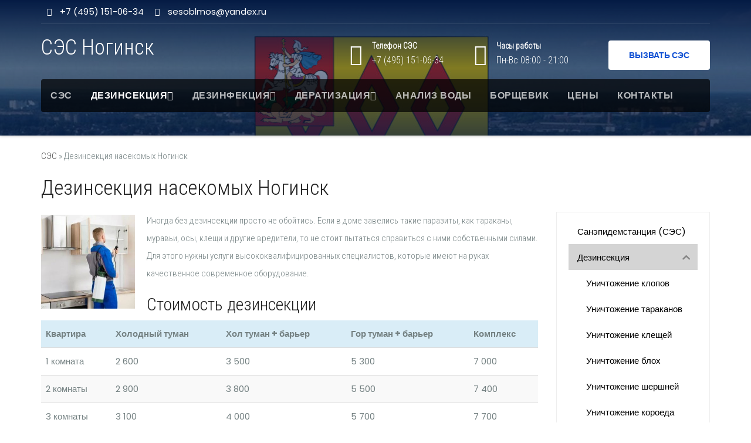

--- FILE ---
content_type: text/html; charset=UTF-8
request_url: https://xn----ftbpimcevag8j.xn--p1ai/%D0%B4%D0%B5%D0%B7%D0%B8%D0%BD%D1%81%D0%B5%D0%BA%D1%86%D0%B8%D1%8F
body_size: 17678
content:
<!DOCTYPE html>
<html lang="ru-RU">
<head>

	
	<!-- Yandex.Metrika counter -->
<script type="text/javascript" >
   (function(m,e,t,r,i,k,a){m[i]=m[i]||function(){(m[i].a=m[i].a||[]).push(arguments)};
   m[i].l=1*new Date();k=e.createElement(t),a=e.getElementsByTagName(t)[0],k.async=1,k.src=r,a.parentNode.insertBefore(k,a)})
   (window, document, "script", "https://mc.yandex.ru/metrika/tag.js", "ym");

   ym(55616611, "init", {
        clickmap:true,
        trackLinks:true,
        accurateTrackBounce:true,
        webvisor:true
   });
</script>
<noscript><div><img src="https://mc.yandex.ru/watch/55616611" style="position:absolute; left:-9999px;" alt="" /></div></noscript>
<!-- /Yandex.Metrika counter -->
<meta charset="UTF-8">
<meta name="viewport" content="width=device-width, initial-scale=1">
<link rel="profile" href="http://gmpg.org/xfn/11">
<meta name='robots' content='max-image-preview:large' />

	<!-- This site is optimized with the Yoast SEO plugin v15.4 - https://yoast.com/wordpress/plugins/seo/ -->
	<title>Дезинсекция насекомых Ногинск</title>
	<meta name="description" content="Профессиональная дезинсекция насекомых в г Ногинск с применением эффективных методик обработки, горячего и холодного тумана." />
	<meta name="robots" content="index, follow, max-snippet:-1, max-image-preview:large, max-video-preview:-1" />
	<meta property="og:locale" content="ru_RU" />
	<meta property="og:type" content="article" />
	<meta property="og:title" content="Дезинсекция насекомых Ногинск" />
	<meta property="og:description" content="Профессиональная дезинсекция насекомых в г Ногинск с применением эффективных методик обработки, горячего и холодного тумана." />
	<meta property="og:url" content="https://xn----ftbpimcevag8j.xn--p1ai/дезинсекция" />
	<meta property="og:site_name" content="СЭС Ногинск" />
	<meta property="article:modified_time" content="2025-03-03T23:55:35+00:00" />
	<meta property="og:image" content="https://xn----ftbpimcevag8j.xn--p1ai/wp-content/uploads/2021/05/ses-282.jpg" />
	<meta name="twitter:card" content="summary_large_image" />
	<meta name="twitter:label1" content="Написано автором">
	<meta name="twitter:data1" content="admin">
	<meta name="twitter:label2" content="Примерное время для чтения">
	<meta name="twitter:data2" content="0 минут">
	<script type="application/ld+json" class="yoast-schema-graph">{"@context":"https://schema.org","@graph":[{"@type":"Organization","@id":"https://xn----ftbpimcevag8j.xn--p1ai/#organization","name":"\u0421\u042d\u0421 \u041d\u043e\u0433\u0438\u043d\u0441\u043a","url":"https://xn----ftbpimcevag8j.xn--p1ai/","sameAs":[],"logo":{"@type":"ImageObject","@id":"https://xn----ftbpimcevag8j.xn--p1ai/#logo","inLanguage":"ru-RU","url":"","caption":"\u0421\u042d\u0421 \u041d\u043e\u0433\u0438\u043d\u0441\u043a"},"image":{"@id":"https://xn----ftbpimcevag8j.xn--p1ai/#logo"}},{"@type":"WebSite","@id":"https://xn----ftbpimcevag8j.xn--p1ai/#website","url":"https://xn----ftbpimcevag8j.xn--p1ai/","name":"\u0421\u042d\u0421 \u041d\u043e\u0433\u0438\u043d\u0441\u043a","description":"","publisher":{"@id":"https://xn----ftbpimcevag8j.xn--p1ai/#organization"},"potentialAction":[{"@type":"SearchAction","target":"https://xn----ftbpimcevag8j.xn--p1ai/?s={search_term_string}","query-input":"required name=search_term_string"}],"inLanguage":"ru-RU"},{"@type":"ImageObject","@id":"https://xn----ftbpimcevag8j.xn--p1ai/%d0%b4%d0%b5%d0%b7%d0%b8%d0%bd%d1%81%d0%b5%d0%ba%d1%86%d0%b8%d1%8f#primaryimage","inLanguage":"ru-RU","url":"https://xn----ftbpimcevag8j.xn--p1ai/wp-content/uploads/2021/05/ses-282.jpg","width":320,"height":320},{"@type":"WebPage","@id":"https://xn----ftbpimcevag8j.xn--p1ai/%d0%b4%d0%b5%d0%b7%d0%b8%d0%bd%d1%81%d0%b5%d0%ba%d1%86%d0%b8%d1%8f#webpage","url":"https://xn----ftbpimcevag8j.xn--p1ai/%d0%b4%d0%b5%d0%b7%d0%b8%d0%bd%d1%81%d0%b5%d0%ba%d1%86%d0%b8%d1%8f","name":"\u0414\u0435\u0437\u0438\u043d\u0441\u0435\u043a\u0446\u0438\u044f \u043d\u0430\u0441\u0435\u043a\u043e\u043c\u044b\u0445 \u041d\u043e\u0433\u0438\u043d\u0441\u043a","isPartOf":{"@id":"https://xn----ftbpimcevag8j.xn--p1ai/#website"},"primaryImageOfPage":{"@id":"https://xn----ftbpimcevag8j.xn--p1ai/%d0%b4%d0%b5%d0%b7%d0%b8%d0%bd%d1%81%d0%b5%d0%ba%d1%86%d0%b8%d1%8f#primaryimage"},"datePublished":"2021-05-11T14:38:59+00:00","dateModified":"2025-03-03T23:55:35+00:00","description":"\u041f\u0440\u043e\u0444\u0435\u0441\u0441\u0438\u043e\u043d\u0430\u043b\u044c\u043d\u0430\u044f \u0434\u0435\u0437\u0438\u043d\u0441\u0435\u043a\u0446\u0438\u044f \u043d\u0430\u0441\u0435\u043a\u043e\u043c\u044b\u0445 \u0432 \u0433 \u041d\u043e\u0433\u0438\u043d\u0441\u043a \u0441 \u043f\u0440\u0438\u043c\u0435\u043d\u0435\u043d\u0438\u0435\u043c \u044d\u0444\u0444\u0435\u043a\u0442\u0438\u0432\u043d\u044b\u0445 \u043c\u0435\u0442\u043e\u0434\u0438\u043a \u043e\u0431\u0440\u0430\u0431\u043e\u0442\u043a\u0438, \u0433\u043e\u0440\u044f\u0447\u0435\u0433\u043e \u0438 \u0445\u043e\u043b\u043e\u0434\u043d\u043e\u0433\u043e \u0442\u0443\u043c\u0430\u043d\u0430.","breadcrumb":{"@id":"https://xn----ftbpimcevag8j.xn--p1ai/%d0%b4%d0%b5%d0%b7%d0%b8%d0%bd%d1%81%d0%b5%d0%ba%d1%86%d0%b8%d1%8f#breadcrumb"},"inLanguage":"ru-RU","potentialAction":[{"@type":"ReadAction","target":["https://xn----ftbpimcevag8j.xn--p1ai/%d0%b4%d0%b5%d0%b7%d0%b8%d0%bd%d1%81%d0%b5%d0%ba%d1%86%d0%b8%d1%8f"]}]},{"@type":"BreadcrumbList","@id":"https://xn----ftbpimcevag8j.xn--p1ai/%d0%b4%d0%b5%d0%b7%d0%b8%d0%bd%d1%81%d0%b5%d0%ba%d1%86%d0%b8%d1%8f#breadcrumb","itemListElement":[{"@type":"ListItem","position":1,"item":{"@type":"WebPage","@id":"https://xn----ftbpimcevag8j.xn--p1ai/","url":"https://xn----ftbpimcevag8j.xn--p1ai/","name":"\u0421\u042d\u0421"}},{"@type":"ListItem","position":2,"item":{"@type":"WebPage","@id":"https://xn----ftbpimcevag8j.xn--p1ai/%d0%b4%d0%b5%d0%b7%d0%b8%d0%bd%d1%81%d0%b5%d0%ba%d1%86%d0%b8%d1%8f","url":"https://xn----ftbpimcevag8j.xn--p1ai/%d0%b4%d0%b5%d0%b7%d0%b8%d0%bd%d1%81%d0%b5%d0%ba%d1%86%d0%b8%d1%8f","name":"\u0414\u0435\u0437\u0438\u043d\u0441\u0435\u043a\u0446\u0438\u044f \u043d\u0430\u0441\u0435\u043a\u043e\u043c\u044b\u0445 \u041d\u043e\u0433\u0438\u043d\u0441\u043a"}}]}]}</script>
	<!-- / Yoast SEO plugin. -->


<link rel='dns-prefetch' href='//fonts.googleapis.com' />
<script type="text/javascript">
window._wpemojiSettings = {"baseUrl":"https:\/\/s.w.org\/images\/core\/emoji\/14.0.0\/72x72\/","ext":".png","svgUrl":"https:\/\/s.w.org\/images\/core\/emoji\/14.0.0\/svg\/","svgExt":".svg","source":{"concatemoji":"https:\/\/xn----ftbpimcevag8j.xn--p1ai\/wp-includes\/js\/wp-emoji-release.min.js?ver=6.2.8"}};
/*! This file is auto-generated */
!function(e,a,t){var n,r,o,i=a.createElement("canvas"),p=i.getContext&&i.getContext("2d");function s(e,t){p.clearRect(0,0,i.width,i.height),p.fillText(e,0,0);e=i.toDataURL();return p.clearRect(0,0,i.width,i.height),p.fillText(t,0,0),e===i.toDataURL()}function c(e){var t=a.createElement("script");t.src=e,t.defer=t.type="text/javascript",a.getElementsByTagName("head")[0].appendChild(t)}for(o=Array("flag","emoji"),t.supports={everything:!0,everythingExceptFlag:!0},r=0;r<o.length;r++)t.supports[o[r]]=function(e){if(p&&p.fillText)switch(p.textBaseline="top",p.font="600 32px Arial",e){case"flag":return s("\ud83c\udff3\ufe0f\u200d\u26a7\ufe0f","\ud83c\udff3\ufe0f\u200b\u26a7\ufe0f")?!1:!s("\ud83c\uddfa\ud83c\uddf3","\ud83c\uddfa\u200b\ud83c\uddf3")&&!s("\ud83c\udff4\udb40\udc67\udb40\udc62\udb40\udc65\udb40\udc6e\udb40\udc67\udb40\udc7f","\ud83c\udff4\u200b\udb40\udc67\u200b\udb40\udc62\u200b\udb40\udc65\u200b\udb40\udc6e\u200b\udb40\udc67\u200b\udb40\udc7f");case"emoji":return!s("\ud83e\udef1\ud83c\udffb\u200d\ud83e\udef2\ud83c\udfff","\ud83e\udef1\ud83c\udffb\u200b\ud83e\udef2\ud83c\udfff")}return!1}(o[r]),t.supports.everything=t.supports.everything&&t.supports[o[r]],"flag"!==o[r]&&(t.supports.everythingExceptFlag=t.supports.everythingExceptFlag&&t.supports[o[r]]);t.supports.everythingExceptFlag=t.supports.everythingExceptFlag&&!t.supports.flag,t.DOMReady=!1,t.readyCallback=function(){t.DOMReady=!0},t.supports.everything||(n=function(){t.readyCallback()},a.addEventListener?(a.addEventListener("DOMContentLoaded",n,!1),e.addEventListener("load",n,!1)):(e.attachEvent("onload",n),a.attachEvent("onreadystatechange",function(){"complete"===a.readyState&&t.readyCallback()})),(e=t.source||{}).concatemoji?c(e.concatemoji):e.wpemoji&&e.twemoji&&(c(e.twemoji),c(e.wpemoji)))}(window,document,window._wpemojiSettings);
</script>
<style type="text/css">
img.wp-smiley,
img.emoji {
	display: inline !important;
	border: none !important;
	box-shadow: none !important;
	height: 1em !important;
	width: 1em !important;
	margin: 0 0.07em !important;
	vertical-align: -0.1em !important;
	background: none !important;
	padding: 0 !important;
}
</style>
	<link rel='stylesheet' id='wp-block-library-css' href='https://xn----ftbpimcevag8j.xn--p1ai/wp-includes/css/dist/block-library/style.min.css?ver=6.2.8' type='text/css' media='all' />
<link rel='stylesheet' id='classic-theme-styles-css' href='https://xn----ftbpimcevag8j.xn--p1ai/wp-includes/css/classic-themes.min.css?ver=6.2.8' type='text/css' media='all' />
<style id='global-styles-inline-css' type='text/css'>
body{--wp--preset--color--black: #000000;--wp--preset--color--cyan-bluish-gray: #abb8c3;--wp--preset--color--white: #ffffff;--wp--preset--color--pale-pink: #f78da7;--wp--preset--color--vivid-red: #cf2e2e;--wp--preset--color--luminous-vivid-orange: #ff6900;--wp--preset--color--luminous-vivid-amber: #fcb900;--wp--preset--color--light-green-cyan: #7bdcb5;--wp--preset--color--vivid-green-cyan: #00d084;--wp--preset--color--pale-cyan-blue: #8ed1fc;--wp--preset--color--vivid-cyan-blue: #0693e3;--wp--preset--color--vivid-purple: #9b51e0;--wp--preset--gradient--vivid-cyan-blue-to-vivid-purple: linear-gradient(135deg,rgba(6,147,227,1) 0%,rgb(155,81,224) 100%);--wp--preset--gradient--light-green-cyan-to-vivid-green-cyan: linear-gradient(135deg,rgb(122,220,180) 0%,rgb(0,208,130) 100%);--wp--preset--gradient--luminous-vivid-amber-to-luminous-vivid-orange: linear-gradient(135deg,rgba(252,185,0,1) 0%,rgba(255,105,0,1) 100%);--wp--preset--gradient--luminous-vivid-orange-to-vivid-red: linear-gradient(135deg,rgba(255,105,0,1) 0%,rgb(207,46,46) 100%);--wp--preset--gradient--very-light-gray-to-cyan-bluish-gray: linear-gradient(135deg,rgb(238,238,238) 0%,rgb(169,184,195) 100%);--wp--preset--gradient--cool-to-warm-spectrum: linear-gradient(135deg,rgb(74,234,220) 0%,rgb(151,120,209) 20%,rgb(207,42,186) 40%,rgb(238,44,130) 60%,rgb(251,105,98) 80%,rgb(254,248,76) 100%);--wp--preset--gradient--blush-light-purple: linear-gradient(135deg,rgb(255,206,236) 0%,rgb(152,150,240) 100%);--wp--preset--gradient--blush-bordeaux: linear-gradient(135deg,rgb(254,205,165) 0%,rgb(254,45,45) 50%,rgb(107,0,62) 100%);--wp--preset--gradient--luminous-dusk: linear-gradient(135deg,rgb(255,203,112) 0%,rgb(199,81,192) 50%,rgb(65,88,208) 100%);--wp--preset--gradient--pale-ocean: linear-gradient(135deg,rgb(255,245,203) 0%,rgb(182,227,212) 50%,rgb(51,167,181) 100%);--wp--preset--gradient--electric-grass: linear-gradient(135deg,rgb(202,248,128) 0%,rgb(113,206,126) 100%);--wp--preset--gradient--midnight: linear-gradient(135deg,rgb(2,3,129) 0%,rgb(40,116,252) 100%);--wp--preset--duotone--dark-grayscale: url('#wp-duotone-dark-grayscale');--wp--preset--duotone--grayscale: url('#wp-duotone-grayscale');--wp--preset--duotone--purple-yellow: url('#wp-duotone-purple-yellow');--wp--preset--duotone--blue-red: url('#wp-duotone-blue-red');--wp--preset--duotone--midnight: url('#wp-duotone-midnight');--wp--preset--duotone--magenta-yellow: url('#wp-duotone-magenta-yellow');--wp--preset--duotone--purple-green: url('#wp-duotone-purple-green');--wp--preset--duotone--blue-orange: url('#wp-duotone-blue-orange');--wp--preset--font-size--small: 13px;--wp--preset--font-size--medium: 20px;--wp--preset--font-size--large: 36px;--wp--preset--font-size--x-large: 42px;--wp--preset--spacing--20: 0.44rem;--wp--preset--spacing--30: 0.67rem;--wp--preset--spacing--40: 1rem;--wp--preset--spacing--50: 1.5rem;--wp--preset--spacing--60: 2.25rem;--wp--preset--spacing--70: 3.38rem;--wp--preset--spacing--80: 5.06rem;--wp--preset--shadow--natural: 6px 6px 9px rgba(0, 0, 0, 0.2);--wp--preset--shadow--deep: 12px 12px 50px rgba(0, 0, 0, 0.4);--wp--preset--shadow--sharp: 6px 6px 0px rgba(0, 0, 0, 0.2);--wp--preset--shadow--outlined: 6px 6px 0px -3px rgba(255, 255, 255, 1), 6px 6px rgba(0, 0, 0, 1);--wp--preset--shadow--crisp: 6px 6px 0px rgba(0, 0, 0, 1);}:where(.is-layout-flex){gap: 0.5em;}body .is-layout-flow > .alignleft{float: left;margin-inline-start: 0;margin-inline-end: 2em;}body .is-layout-flow > .alignright{float: right;margin-inline-start: 2em;margin-inline-end: 0;}body .is-layout-flow > .aligncenter{margin-left: auto !important;margin-right: auto !important;}body .is-layout-constrained > .alignleft{float: left;margin-inline-start: 0;margin-inline-end: 2em;}body .is-layout-constrained > .alignright{float: right;margin-inline-start: 2em;margin-inline-end: 0;}body .is-layout-constrained > .aligncenter{margin-left: auto !important;margin-right: auto !important;}body .is-layout-constrained > :where(:not(.alignleft):not(.alignright):not(.alignfull)){max-width: var(--wp--style--global--content-size);margin-left: auto !important;margin-right: auto !important;}body .is-layout-constrained > .alignwide{max-width: var(--wp--style--global--wide-size);}body .is-layout-flex{display: flex;}body .is-layout-flex{flex-wrap: wrap;align-items: center;}body .is-layout-flex > *{margin: 0;}:where(.wp-block-columns.is-layout-flex){gap: 2em;}.has-black-color{color: var(--wp--preset--color--black) !important;}.has-cyan-bluish-gray-color{color: var(--wp--preset--color--cyan-bluish-gray) !important;}.has-white-color{color: var(--wp--preset--color--white) !important;}.has-pale-pink-color{color: var(--wp--preset--color--pale-pink) !important;}.has-vivid-red-color{color: var(--wp--preset--color--vivid-red) !important;}.has-luminous-vivid-orange-color{color: var(--wp--preset--color--luminous-vivid-orange) !important;}.has-luminous-vivid-amber-color{color: var(--wp--preset--color--luminous-vivid-amber) !important;}.has-light-green-cyan-color{color: var(--wp--preset--color--light-green-cyan) !important;}.has-vivid-green-cyan-color{color: var(--wp--preset--color--vivid-green-cyan) !important;}.has-pale-cyan-blue-color{color: var(--wp--preset--color--pale-cyan-blue) !important;}.has-vivid-cyan-blue-color{color: var(--wp--preset--color--vivid-cyan-blue) !important;}.has-vivid-purple-color{color: var(--wp--preset--color--vivid-purple) !important;}.has-black-background-color{background-color: var(--wp--preset--color--black) !important;}.has-cyan-bluish-gray-background-color{background-color: var(--wp--preset--color--cyan-bluish-gray) !important;}.has-white-background-color{background-color: var(--wp--preset--color--white) !important;}.has-pale-pink-background-color{background-color: var(--wp--preset--color--pale-pink) !important;}.has-vivid-red-background-color{background-color: var(--wp--preset--color--vivid-red) !important;}.has-luminous-vivid-orange-background-color{background-color: var(--wp--preset--color--luminous-vivid-orange) !important;}.has-luminous-vivid-amber-background-color{background-color: var(--wp--preset--color--luminous-vivid-amber) !important;}.has-light-green-cyan-background-color{background-color: var(--wp--preset--color--light-green-cyan) !important;}.has-vivid-green-cyan-background-color{background-color: var(--wp--preset--color--vivid-green-cyan) !important;}.has-pale-cyan-blue-background-color{background-color: var(--wp--preset--color--pale-cyan-blue) !important;}.has-vivid-cyan-blue-background-color{background-color: var(--wp--preset--color--vivid-cyan-blue) !important;}.has-vivid-purple-background-color{background-color: var(--wp--preset--color--vivid-purple) !important;}.has-black-border-color{border-color: var(--wp--preset--color--black) !important;}.has-cyan-bluish-gray-border-color{border-color: var(--wp--preset--color--cyan-bluish-gray) !important;}.has-white-border-color{border-color: var(--wp--preset--color--white) !important;}.has-pale-pink-border-color{border-color: var(--wp--preset--color--pale-pink) !important;}.has-vivid-red-border-color{border-color: var(--wp--preset--color--vivid-red) !important;}.has-luminous-vivid-orange-border-color{border-color: var(--wp--preset--color--luminous-vivid-orange) !important;}.has-luminous-vivid-amber-border-color{border-color: var(--wp--preset--color--luminous-vivid-amber) !important;}.has-light-green-cyan-border-color{border-color: var(--wp--preset--color--light-green-cyan) !important;}.has-vivid-green-cyan-border-color{border-color: var(--wp--preset--color--vivid-green-cyan) !important;}.has-pale-cyan-blue-border-color{border-color: var(--wp--preset--color--pale-cyan-blue) !important;}.has-vivid-cyan-blue-border-color{border-color: var(--wp--preset--color--vivid-cyan-blue) !important;}.has-vivid-purple-border-color{border-color: var(--wp--preset--color--vivid-purple) !important;}.has-vivid-cyan-blue-to-vivid-purple-gradient-background{background: var(--wp--preset--gradient--vivid-cyan-blue-to-vivid-purple) !important;}.has-light-green-cyan-to-vivid-green-cyan-gradient-background{background: var(--wp--preset--gradient--light-green-cyan-to-vivid-green-cyan) !important;}.has-luminous-vivid-amber-to-luminous-vivid-orange-gradient-background{background: var(--wp--preset--gradient--luminous-vivid-amber-to-luminous-vivid-orange) !important;}.has-luminous-vivid-orange-to-vivid-red-gradient-background{background: var(--wp--preset--gradient--luminous-vivid-orange-to-vivid-red) !important;}.has-very-light-gray-to-cyan-bluish-gray-gradient-background{background: var(--wp--preset--gradient--very-light-gray-to-cyan-bluish-gray) !important;}.has-cool-to-warm-spectrum-gradient-background{background: var(--wp--preset--gradient--cool-to-warm-spectrum) !important;}.has-blush-light-purple-gradient-background{background: var(--wp--preset--gradient--blush-light-purple) !important;}.has-blush-bordeaux-gradient-background{background: var(--wp--preset--gradient--blush-bordeaux) !important;}.has-luminous-dusk-gradient-background{background: var(--wp--preset--gradient--luminous-dusk) !important;}.has-pale-ocean-gradient-background{background: var(--wp--preset--gradient--pale-ocean) !important;}.has-electric-grass-gradient-background{background: var(--wp--preset--gradient--electric-grass) !important;}.has-midnight-gradient-background{background: var(--wp--preset--gradient--midnight) !important;}.has-small-font-size{font-size: var(--wp--preset--font-size--small) !important;}.has-medium-font-size{font-size: var(--wp--preset--font-size--medium) !important;}.has-large-font-size{font-size: var(--wp--preset--font-size--large) !important;}.has-x-large-font-size{font-size: var(--wp--preset--font-size--x-large) !important;}
.wp-block-navigation a:where(:not(.wp-element-button)){color: inherit;}
:where(.wp-block-columns.is-layout-flex){gap: 2em;}
.wp-block-pullquote{font-size: 1.5em;line-height: 1.6;}
</style>
<link rel='stylesheet' id='tt-easy-google-fonts-css' href='https://fonts.googleapis.com/css?family=Roboto+Condensed%3A300&#038;subset=cyrillic&#038;ver=6.2.8' type='text/css' media='all' />
<link rel='stylesheet' id='iksm-public-style-css' href='https://xn----ftbpimcevag8j.xn--p1ai/wp-content/plugins/iks-menu-pro/assets/css/public.css?ver=1.8.3' type='text/css' media='all' />
<link rel='stylesheet' id='consultup-fonts-css' href='//fonts.googleapis.com/css?family=Poppins%3A300%2C400%2C500%2C600%2C700%2C800&#038;subset=latin%2Clatin-ext' type='text/css' media='all' />
<link rel='stylesheet' id='bootstrap-css' href='https://xn----ftbpimcevag8j.xn--p1ai/wp-content/themes/consultup/css/bootstrap.css?ver=6.2.8' type='text/css' media='all' />
<link rel='stylesheet' id='consultup-style-css' href='https://xn----ftbpimcevag8j.xn--p1ai/wp-content/themes/consultup/style.css?ver=6.2.8' type='text/css' media='all' />
<link rel='stylesheet' id='consultup-default-css' href='https://xn----ftbpimcevag8j.xn--p1ai/wp-content/themes/consultup/css/colors/default.css?ver=6.2.8' type='text/css' media='all' />
<link rel='stylesheet' id='smartmenus-css' href='https://xn----ftbpimcevag8j.xn--p1ai/wp-content/themes/consultup/css/jquery.smartmenus.bootstrap.css?ver=6.2.8' type='text/css' media='all' />
<link rel='stylesheet' id='font-awesome-css' href='https://xn----ftbpimcevag8j.xn--p1ai/wp-content/themes/consultup/css/font-awesome.css?ver=6.2.8' type='text/css' media='all' />
<link rel='stylesheet' id='tablepress-default-css' href='https://xn----ftbpimcevag8j.xn--p1ai/wp-content/plugins/tablepress/css/default.min.css?ver=1.12' type='text/css' media='all' />
<script type='text/javascript' src='https://xn----ftbpimcevag8j.xn--p1ai/wp-includes/js/jquery/jquery.min.js?ver=3.6.4' id='jquery-core-js'></script>
<script type='text/javascript' src='https://xn----ftbpimcevag8j.xn--p1ai/wp-includes/js/jquery/jquery-migrate.min.js?ver=3.4.0' id='jquery-migrate-js'></script>
<script type='text/javascript' src='https://xn----ftbpimcevag8j.xn--p1ai/wp-content/plugins/iks-menu-pro/assets/js/public.js?ver=1.8.3' id='iksm-public-script-js'></script>
<script type='text/javascript' src='https://xn----ftbpimcevag8j.xn--p1ai/wp-content/plugins/iks-menu-pro/assets/js/menu.js?ver=1.8.3' id='iksm-menu-script-js'></script>
<script type='text/javascript' src='https://xn----ftbpimcevag8j.xn--p1ai/wp-content/themes/consultup/js/navigation.js?ver=6.2.8' id='consultup-navigation-js'></script>
<script type='text/javascript' src='https://xn----ftbpimcevag8j.xn--p1ai/wp-content/themes/consultup/js/bootstrap.js?ver=6.2.8' id='bootstrap-js'></script>
<script type='text/javascript' src='https://xn----ftbpimcevag8j.xn--p1ai/wp-content/themes/consultup/js/jquery.smartmenus.js?ver=6.2.8' id='smartmenus-js'></script>
<script type='text/javascript' src='https://xn----ftbpimcevag8j.xn--p1ai/wp-content/themes/consultup/js/jquery.smartmenus.bootstrap.js?ver=6.2.8' id='smartmenus-bootstrap-js'></script>
<script type='text/javascript' src='https://xn----ftbpimcevag8j.xn--p1ai/wp-content/themes/consultup/js/main.js?ver=6.2.8' id='consultup-main-js-js'></script>
<link rel="https://api.w.org/" href="https://xn----ftbpimcevag8j.xn--p1ai/wp-json/" /><link rel="alternate" type="application/json" href="https://xn----ftbpimcevag8j.xn--p1ai/wp-json/wp/v2/pages/421" /><link rel="alternate" type="application/json+oembed" href="https://xn----ftbpimcevag8j.xn--p1ai/wp-json/oembed/1.0/embed?url=https%3A%2F%2Fxn----ftbpimcevag8j.xn--p1ai%2F%25d0%25b4%25d0%25b5%25d0%25b7%25d0%25b8%25d0%25bd%25d1%2581%25d0%25b5%25d0%25ba%25d1%2586%25d0%25b8%25d1%258f" />
<link rel="alternate" type="text/xml+oembed" href="https://xn----ftbpimcevag8j.xn--p1ai/wp-json/oembed/1.0/embed?url=https%3A%2F%2Fxn----ftbpimcevag8j.xn--p1ai%2F%25d0%25b4%25d0%25b5%25d0%25b7%25d0%25b8%25d0%25bd%25d1%2581%25d0%25b5%25d0%25ba%25d1%2586%25d0%25b8%25d1%258f&#038;format=xml" />

<!-- Call Now Button 0.4.1 by Jerry Rietveld (callnowbutton.com) -->
<style>#callnowbutton {display:none;} @media screen and (max-width:650px){#callnowbutton {display:block; position:fixed; text-decoration:none; z-index:2147483647;width:65px; height:65px; border-radius:50%; box-shadow: 0 3px 6px rgba(0, 0, 0, 0.3);transform: scale(1);bottom:15px; left:50%; margin-left:-33px;background:url([data-uri]) center/45px 45px no-repeat #0ca35c;}}#callnowbutton span{display:none;}</style>
<style type="text/css" id="iksm-dynamic-style"></style><style type="text/css" id="iksm-dynamic-style"></style><link rel="icon" href="https://xn----ftbpimcevag8j.xn--p1ai/wp-content/uploads/2021/05/cropped-noginskiy_gerb-32x32.png" sizes="32x32" />
<link rel="icon" href="https://xn----ftbpimcevag8j.xn--p1ai/wp-content/uploads/2021/05/cropped-noginskiy_gerb-192x192.png" sizes="192x192" />
<link rel="apple-touch-icon" href="https://xn----ftbpimcevag8j.xn--p1ai/wp-content/uploads/2021/05/cropped-noginskiy_gerb-180x180.png" />
<meta name="msapplication-TileImage" content="https://xn----ftbpimcevag8j.xn--p1ai/wp-content/uploads/2021/05/cropped-noginskiy_gerb-270x270.png" />
		<style type="text/css" id="wp-custom-css">
			.btn-theme, .more-link {
	background: #fff;
    color: #1151d3;
    border-color: #fff;
}

img {
	max-width: 100%;
  height: auto;
}

div.left {
	text-align: left;
}

label {
    display: inline;
    max-width: 100%;
    margin-bottom: 5px;
    font-weight: bold;
}

textarea {
	border-radius: 0;
    margin-bottom: 20px;
    box-shadow: inherit;
    padding: 6px 12px;
    line-height: 25px;
    border-width: 2px;
    border-style: solid;
    border-color: #eef3fb;
	}

.ti-headwidget.trans .navbar-wp {
  border-radius: 4px;
	}

img.alignnone {
	border-radius: 4px;	
}

.consultup-breadcrumb-section .overlay {
    padding: 230px 0 50px 0;
		}

.sp-slides-container {
    margin: -50px 0 0px;
}

.site-title {
    font-size: 36px;
    text-align: left;
}

div.hleb {
	padding-top: 10px;
}

#content {
    padding: 10px 0;
}

h3 {
	font-size: 25px;
}

h1.content {
	padding-bottom: 10px;
	font-size: 35px;
}

h2 {
	font-size: 30px;
}

.consultup-breadcrumb-section .overlay {
    padding: 180px 0 50px;
}

.navbar-wp .dropdown-menu>.active>a, .navbar-wp .dropdown-menu>.active>a:hover, .navbar-wp .dropdown-menu>.active>a:focus {
    background: #4783b6;
    color: #212121;
}


.navbar-wp .dropdown-menu {
    background: rgb(13 71 132 / 81%);
}

.navbar-wp .dropdown-menu>li>a:hover {
    background: #4783b6;
}

.navbar-default .navbar-nav .open .dropdown-menu>li>a {
    color: #fff;
}

.alignleft {
    margin: 5px 20px 20px 0;
    float: left;
}
a {
    color: #464646;
}
		</style>
		<style id="tt-easy-google-font-styles" type="text/css">p { font-family: 'Roboto Condensed'; font-style: normal; font-weight: 300; }
h1 { font-family: 'Roboto Condensed'; font-style: normal; font-weight: 300; }
h2 { font-family: 'Roboto Condensed'; font-style: normal; font-weight: 300; }
h3 { font-family: 'Roboto Condensed'; font-style: normal; font-weight: 300; }
h4 { font-family: 'Roboto Condensed'; font-style: normal; font-weight: 300; }
h5 { font-family: 'Roboto Condensed'; font-style: normal; font-weight: 300; }
h6 { font-family: 'Roboto Condensed'; font-style: normal; font-weight: 300; }
</style>	<script type="text/javascript">
var __cs = __cs || [];
__cs.push(["setCsAccount", "n5EIf3o6g94N5gwKAiq6awGsDvNyVgMQ"]);
</script>
<script src="//code.jivo.ru/widget/UqzTzxT5OP" async></script>

</head>
<body class="page-template-default page page-id-421 page-parent" >
<svg xmlns="http://www.w3.org/2000/svg" viewBox="0 0 0 0" width="0" height="0" focusable="false" role="none" style="visibility: hidden; position: absolute; left: -9999px; overflow: hidden;" ><defs><filter id="wp-duotone-dark-grayscale"><feColorMatrix color-interpolation-filters="sRGB" type="matrix" values=" .299 .587 .114 0 0 .299 .587 .114 0 0 .299 .587 .114 0 0 .299 .587 .114 0 0 " /><feComponentTransfer color-interpolation-filters="sRGB" ><feFuncR type="table" tableValues="0 0.49803921568627" /><feFuncG type="table" tableValues="0 0.49803921568627" /><feFuncB type="table" tableValues="0 0.49803921568627" /><feFuncA type="table" tableValues="1 1" /></feComponentTransfer><feComposite in2="SourceGraphic" operator="in" /></filter></defs></svg><svg xmlns="http://www.w3.org/2000/svg" viewBox="0 0 0 0" width="0" height="0" focusable="false" role="none" style="visibility: hidden; position: absolute; left: -9999px; overflow: hidden;" ><defs><filter id="wp-duotone-grayscale"><feColorMatrix color-interpolation-filters="sRGB" type="matrix" values=" .299 .587 .114 0 0 .299 .587 .114 0 0 .299 .587 .114 0 0 .299 .587 .114 0 0 " /><feComponentTransfer color-interpolation-filters="sRGB" ><feFuncR type="table" tableValues="0 1" /><feFuncG type="table" tableValues="0 1" /><feFuncB type="table" tableValues="0 1" /><feFuncA type="table" tableValues="1 1" /></feComponentTransfer><feComposite in2="SourceGraphic" operator="in" /></filter></defs></svg><svg xmlns="http://www.w3.org/2000/svg" viewBox="0 0 0 0" width="0" height="0" focusable="false" role="none" style="visibility: hidden; position: absolute; left: -9999px; overflow: hidden;" ><defs><filter id="wp-duotone-purple-yellow"><feColorMatrix color-interpolation-filters="sRGB" type="matrix" values=" .299 .587 .114 0 0 .299 .587 .114 0 0 .299 .587 .114 0 0 .299 .587 .114 0 0 " /><feComponentTransfer color-interpolation-filters="sRGB" ><feFuncR type="table" tableValues="0.54901960784314 0.98823529411765" /><feFuncG type="table" tableValues="0 1" /><feFuncB type="table" tableValues="0.71764705882353 0.25490196078431" /><feFuncA type="table" tableValues="1 1" /></feComponentTransfer><feComposite in2="SourceGraphic" operator="in" /></filter></defs></svg><svg xmlns="http://www.w3.org/2000/svg" viewBox="0 0 0 0" width="0" height="0" focusable="false" role="none" style="visibility: hidden; position: absolute; left: -9999px; overflow: hidden;" ><defs><filter id="wp-duotone-blue-red"><feColorMatrix color-interpolation-filters="sRGB" type="matrix" values=" .299 .587 .114 0 0 .299 .587 .114 0 0 .299 .587 .114 0 0 .299 .587 .114 0 0 " /><feComponentTransfer color-interpolation-filters="sRGB" ><feFuncR type="table" tableValues="0 1" /><feFuncG type="table" tableValues="0 0.27843137254902" /><feFuncB type="table" tableValues="0.5921568627451 0.27843137254902" /><feFuncA type="table" tableValues="1 1" /></feComponentTransfer><feComposite in2="SourceGraphic" operator="in" /></filter></defs></svg><svg xmlns="http://www.w3.org/2000/svg" viewBox="0 0 0 0" width="0" height="0" focusable="false" role="none" style="visibility: hidden; position: absolute; left: -9999px; overflow: hidden;" ><defs><filter id="wp-duotone-midnight"><feColorMatrix color-interpolation-filters="sRGB" type="matrix" values=" .299 .587 .114 0 0 .299 .587 .114 0 0 .299 .587 .114 0 0 .299 .587 .114 0 0 " /><feComponentTransfer color-interpolation-filters="sRGB" ><feFuncR type="table" tableValues="0 0" /><feFuncG type="table" tableValues="0 0.64705882352941" /><feFuncB type="table" tableValues="0 1" /><feFuncA type="table" tableValues="1 1" /></feComponentTransfer><feComposite in2="SourceGraphic" operator="in" /></filter></defs></svg><svg xmlns="http://www.w3.org/2000/svg" viewBox="0 0 0 0" width="0" height="0" focusable="false" role="none" style="visibility: hidden; position: absolute; left: -9999px; overflow: hidden;" ><defs><filter id="wp-duotone-magenta-yellow"><feColorMatrix color-interpolation-filters="sRGB" type="matrix" values=" .299 .587 .114 0 0 .299 .587 .114 0 0 .299 .587 .114 0 0 .299 .587 .114 0 0 " /><feComponentTransfer color-interpolation-filters="sRGB" ><feFuncR type="table" tableValues="0.78039215686275 1" /><feFuncG type="table" tableValues="0 0.94901960784314" /><feFuncB type="table" tableValues="0.35294117647059 0.47058823529412" /><feFuncA type="table" tableValues="1 1" /></feComponentTransfer><feComposite in2="SourceGraphic" operator="in" /></filter></defs></svg><svg xmlns="http://www.w3.org/2000/svg" viewBox="0 0 0 0" width="0" height="0" focusable="false" role="none" style="visibility: hidden; position: absolute; left: -9999px; overflow: hidden;" ><defs><filter id="wp-duotone-purple-green"><feColorMatrix color-interpolation-filters="sRGB" type="matrix" values=" .299 .587 .114 0 0 .299 .587 .114 0 0 .299 .587 .114 0 0 .299 .587 .114 0 0 " /><feComponentTransfer color-interpolation-filters="sRGB" ><feFuncR type="table" tableValues="0.65098039215686 0.40392156862745" /><feFuncG type="table" tableValues="0 1" /><feFuncB type="table" tableValues="0.44705882352941 0.4" /><feFuncA type="table" tableValues="1 1" /></feComponentTransfer><feComposite in2="SourceGraphic" operator="in" /></filter></defs></svg><svg xmlns="http://www.w3.org/2000/svg" viewBox="0 0 0 0" width="0" height="0" focusable="false" role="none" style="visibility: hidden; position: absolute; left: -9999px; overflow: hidden;" ><defs><filter id="wp-duotone-blue-orange"><feColorMatrix color-interpolation-filters="sRGB" type="matrix" values=" .299 .587 .114 0 0 .299 .587 .114 0 0 .299 .587 .114 0 0 .299 .587 .114 0 0 " /><feComponentTransfer color-interpolation-filters="sRGB" ><feFuncR type="table" tableValues="0.098039215686275 1" /><feFuncG type="table" tableValues="0 0.66274509803922" /><feFuncB type="table" tableValues="0.84705882352941 0.41960784313725" /><feFuncA type="table" tableValues="1 1" /></feComponentTransfer><feComposite in2="SourceGraphic" operator="in" /></filter></defs></svg><a class="skip-link screen-reader-text" href="#content"></a>
<div class="wrapper">
<header class="ti-headwidget trans" > 
  <!--==================== TOP BAR ====================-->
  <div class="container">
        <div class="ti-head-detail hidden-xs hidden-sm">
      <div class="row">
	  
        <div class="col-md-6 col-xs-12 col-sm-6">
         <ul class="info-left">
          <li><i class="fa fa fa fa-phone "></i> +7 (495) 151-06-34</li>
          <li><i class="fa fa fa fa-envelope "></i> sesoblmos@yandex.ru</li>
          </ul>
        </div>
	 
      <div class="col-md-6 col-xs-12">
            <ul class="ti-social info-right">
            </ul>
          </div>
      </div>
    </div>
	    </div>
  <div class="clearfix"></div>
  <div class="container">
    <div class="ti-nav-widget-area">
    <div class="row">
          <div class="col-md-3 col-sm-4 text-center-xs">
            <div class="navbar-header">
			            <div class="site-branding-text">
				<h1 class="site-title"> <a href="https://xn----ftbpimcevag8j.xn--p1ai/" rel="home">СЭС Ногинск</a></h1>
				<p class="site-description"></p>
			</div>
			  <button type="button" class="navbar-toggle collapsed" data-toggle="collapse" data-target="#navbar-wp"> <span class="sr-only">Переключатель навигации</span> <span class="icon-bar"></span> <span class="icon-bar"></span> <span class="icon-bar"></span> </button>
          </div>
          </div>
          <div class="col-md-9 col-sm-8">
            <div class="header-widget">
              <div class="col-md-3 col-md-offset-3 col-sm-3 col-xs-6 hidden-sm hidden-xs">
                <div class="ti-header-box">
                  <div class="ti-header-box-icon">
                    <i class="fa fa fa fa-phone"></i>                   </div>
                  <div class="ti-header-box-info">
                    <h4>Телефон СЭС</h4>                    <p>+7 (495) 151-06-34</p> 
                  </div>
                </div>
              </div>
              <div class="col-md-3 col-sm-6 col-xs-6 hidden-sm hidden-xs">
                <div class="ti-header-box">
                  <div class="ti-header-box-icon">
                    <i class="fa fa fa-clock-o"></i>                   </div>
                  <div class="ti-header-box-info">
                    <h4>Часы работы</h4>                    <p>Пн-Вс 08:00 - 21:00</p> 
                  </div>
                </div>
              </div>
         <div class="col-md-3 col-sm-6 col-xs-12 hidden-sm hidden-xs">
                <div class="ti-header-box text-right"> 
                            <a href="/контакты"  class="btn btn-theme">ВЫЗВАТЬ СЭС</a> 
                          </div>
         </div>
            </div>
          </div>
        </div>
      </div></div>

     <div class="container"> 
    <div class="ti-menu-full">
      <!-- Navigation -->
      <nav class="navbar navbar-default navbar-static-top navbar-wp">
         <!-- navbar-toggle -->
          <button type="button" class="navbar-toggle collapsed" data-toggle="collapse" data-target="#navbar-wp"> <span class="sr-only">Переключатель навигации</span> <span class="icon-bar"></span> <span class="icon-bar"></span> <span class="icon-bar"></span> </button>
          <!-- /navbar-toggle --> 
          
          <div class="collapse navbar-collapse" id="navbar-wp">
          <ul id="menu-%d1%88%d0%b0%d0%bf%d0%ba%d0%b0" class="nav navbar-nav"><li id="menu-item-302" class="menu-item menu-item-type-custom menu-item-object-custom menu-item-302"><a href="/">СЭС</a></li>
<li id="menu-item-482" class="menu-item menu-item-type-post_type menu-item-object-page current-menu-item page_item page-item-421 current_page_item menu-item-has-children menu-item-482 dropdown active"><a href="https://xn----ftbpimcevag8j.xn--p1ai/%d0%b4%d0%b5%d0%b7%d0%b8%d0%bd%d1%81%d0%b5%d0%ba%d1%86%d0%b8%d1%8f">ДЕЗИНСЕКЦИЯ<i class="dropdown-arrow fa fa-angle-down"></i></a>
<ul class="dropdown-menu">
	<li id="menu-item-483" class="menu-item menu-item-type-post_type menu-item-object-page menu-item-483"><a href="https://xn----ftbpimcevag8j.xn--p1ai/%d0%b4%d0%b5%d0%b7%d0%b8%d0%bd%d1%81%d0%b5%d0%ba%d1%86%d0%b8%d1%8f/%d1%83%d0%bd%d0%b8%d1%87%d1%82%d0%be%d0%b6%d0%b5%d0%bd%d0%b8%d0%b5-%d0%ba%d0%bb%d0%be%d0%bf%d0%be%d0%b2">УНИЧТОЖЕНИЕ КЛОПОВ</a></li>
	<li id="menu-item-481" class="menu-item menu-item-type-post_type menu-item-object-page menu-item-481"><a href="https://xn----ftbpimcevag8j.xn--p1ai/%d0%b4%d0%b5%d0%b7%d0%b8%d0%bd%d1%81%d0%b5%d0%ba%d1%86%d0%b8%d1%8f/%d1%83%d0%bd%d0%b8%d1%87%d1%82%d0%be%d0%b6%d0%b5%d0%bd%d0%b8%d0%b5-%d1%82%d0%b0%d1%80%d0%b0%d0%ba%d0%b0%d0%bd%d0%be%d0%b2">УНИЧТОЖЕНИЕ ТАРАКАНОАВ</a></li>
	<li id="menu-item-473" class="menu-item menu-item-type-post_type menu-item-object-page menu-item-473"><a href="https://xn----ftbpimcevag8j.xn--p1ai/%d1%83%d0%bd%d0%b8%d1%87%d1%82%d0%be%d0%b6%d0%b5%d0%bd%d0%b8%d0%b5-%d0%ba%d0%bb%d0%b5%d1%89%d0%b5%d0%b9">УНИЧТОЖЕНИЕ КЛЕЩЕЙ</a></li>
	<li id="menu-item-474" class="menu-item menu-item-type-post_type menu-item-object-page menu-item-474"><a href="https://xn----ftbpimcevag8j.xn--p1ai/%d0%b4%d0%b5%d0%b7%d0%b8%d0%bd%d1%81%d0%b5%d0%ba%d1%86%d0%b8%d1%8f/%d0%be%d0%b1%d1%80%d0%b0%d0%b1%d0%be%d1%82%d0%ba%d0%b0-%d0%be%d1%82-%d0%b1%d0%bb%d0%be%d1%85">ОБРАБОТКА ОТ БЛОХ</a></li>
	<li id="menu-item-475" class="menu-item menu-item-type-post_type menu-item-object-page menu-item-475"><a href="https://xn----ftbpimcevag8j.xn--p1ai/%d0%b4%d0%b5%d0%b7%d0%b8%d0%bd%d1%81%d0%b5%d0%ba%d1%86%d0%b8%d1%8f/%d0%be%d0%b1%d1%80%d0%b0%d0%b1%d0%be%d1%82%d0%ba%d0%b0-%d0%be%d1%82-%d0%bc%d1%83%d1%85">ОБРАБОТКА ОТ МУХ</a></li>
	<li id="menu-item-476" class="menu-item menu-item-type-post_type menu-item-object-page menu-item-476"><a href="https://xn----ftbpimcevag8j.xn--p1ai/%d0%b4%d0%b5%d0%b7%d0%b8%d0%bd%d1%81%d0%b5%d0%ba%d1%86%d0%b8%d1%8f/%d0%be%d0%b1%d1%80%d0%b0%d0%b1%d0%be%d1%82%d0%ba%d0%b0-%d0%be%d1%82-%d0%ba%d0%be%d0%bc%d0%b0%d1%80%d0%be%d0%b2">ОБРАБОТКА ОТ КОМАРОВ</a></li>
	<li id="menu-item-478" class="menu-item menu-item-type-post_type menu-item-object-page menu-item-478"><a href="https://xn----ftbpimcevag8j.xn--p1ai/%d0%b4%d0%b5%d0%b7%d0%b8%d0%bd%d1%81%d0%b5%d0%ba%d1%86%d0%b8%d1%8f/%d1%83%d0%bd%d0%b8%d1%87%d1%82%d0%be%d0%b6%d0%b5%d0%bd%d0%b8%d0%b5-%d0%be%d1%81">УНИЧТОЖЕНИЕ ОС</a></li>
	<li id="menu-item-477" class="menu-item menu-item-type-post_type menu-item-object-page menu-item-477"><a href="https://xn----ftbpimcevag8j.xn--p1ai/%d0%b4%d0%b5%d0%b7%d0%b8%d0%bd%d1%81%d0%b5%d0%ba%d1%86%d0%b8%d1%8f/%d1%83%d0%bd%d0%b8%d1%87%d1%82%d0%be%d0%b6%d0%b5%d0%bd%d0%b8%d0%b5-%d1%88%d0%b5%d1%80%d1%88%d0%bd%d0%b5%d0%b9">УНИЧТОЖЕНИЕ ШЕРШНЕЙ</a></li>
	<li id="menu-item-479" class="menu-item menu-item-type-post_type menu-item-object-page menu-item-479"><a href="https://xn----ftbpimcevag8j.xn--p1ai/%d0%b4%d0%b5%d0%b7%d0%b8%d0%bd%d1%81%d0%b5%d0%ba%d1%86%d0%b8%d1%8f/%d1%83%d0%bd%d0%b8%d1%87%d1%82%d0%be%d0%b6%d0%b5%d0%bd%d0%b8%d0%b5-%d0%bc%d1%83%d1%80%d0%b0%d0%b2%d1%8c%d0%b5%d0%b2">УНИЧТОЖЕНИЕ МУРАВЬЕВ</a></li>
	<li id="menu-item-480" class="menu-item menu-item-type-post_type menu-item-object-page menu-item-480"><a href="https://xn----ftbpimcevag8j.xn--p1ai/%d0%b4%d0%b5%d0%b7%d0%b8%d0%bd%d1%81%d0%b5%d0%ba%d1%86%d0%b8%d1%8f/%d1%83%d0%bd%d0%b8%d1%87%d1%82%d0%be%d0%b6%d0%b5%d0%bd%d0%b8%d0%b5-%d0%ba%d0%be%d1%80%d0%be%d0%b5%d0%b4%d0%b0">УНИЧТОЖЕНИЕ КОРОЕДА</a></li>
</ul>
</li>
<li id="menu-item-468" class="menu-item menu-item-type-post_type menu-item-object-page menu-item-has-children menu-item-468 dropdown"><a href="https://xn----ftbpimcevag8j.xn--p1ai/%d0%b4%d0%b5%d0%b7%d0%b8%d0%bd%d1%84%d0%b5%d0%ba%d1%86%d0%b8%d1%8f">ДЕЗИНФЕКЦИЯ<i class="dropdown-arrow fa fa-angle-down"></i></a>
<ul class="dropdown-menu">
	<li id="menu-item-469" class="menu-item menu-item-type-post_type menu-item-object-page menu-item-469"><a href="https://xn----ftbpimcevag8j.xn--p1ai/%d0%b4%d0%b5%d0%b7%d0%b8%d0%bd%d1%84%d0%b5%d0%ba%d1%86%d0%b8%d1%8f/%d1%83%d0%b4%d0%b0%d0%bb%d0%b5%d0%bd%d0%b8%d0%b5-%d0%bf%d0%bb%d0%b5%d1%81%d0%b5%d0%bd%d0%b8">УДАЛЕНИЕ ПЛЕСЕНИ</a></li>
</ul>
</li>
<li id="menu-item-471" class="menu-item menu-item-type-post_type menu-item-object-page menu-item-has-children menu-item-471 dropdown"><a href="https://xn----ftbpimcevag8j.xn--p1ai/%d0%b4%d0%b5%d1%80%d0%b0%d1%82%d0%b8%d0%b7%d0%b0%d1%86%d0%b8%d1%8f">ДЕРАТИЗАЦИЯ<i class="dropdown-arrow fa fa-angle-down"></i></a>
<ul class="dropdown-menu">
	<li id="menu-item-472" class="menu-item menu-item-type-post_type menu-item-object-page menu-item-472"><a href="https://xn----ftbpimcevag8j.xn--p1ai/%d0%b4%d0%b5%d1%80%d0%b0%d1%82%d0%b8%d0%b7%d0%b0%d1%86%d0%b8%d1%8f/%d0%ba%d1%80%d0%be%d1%82%d0%be%d0%b2">УНИЧТОЖЕНИЕ КРОТОВ</a></li>
</ul>
</li>
<li id="menu-item-470" class="menu-item menu-item-type-post_type menu-item-object-page menu-item-470"><a href="https://xn----ftbpimcevag8j.xn--p1ai/%d0%b0%d0%bd%d0%b0%d0%bb%d0%b8%d0%b7-%d0%b2%d0%be%d0%b4%d1%8b">АНАЛИЗ ВОДЫ</a></li>
<li id="menu-item-467" class="menu-item menu-item-type-post_type menu-item-object-page menu-item-467"><a href="https://xn----ftbpimcevag8j.xn--p1ai/%d1%83%d0%bd%d0%b8%d1%87%d1%82%d0%be%d0%b6%d0%b5%d0%bd%d0%b8%d0%b5-%d0%b1%d0%be%d1%80%d1%89%d0%b5%d0%b2%d0%b8%d0%ba%d0%b0">БОРЩЕВИК</a></li>
<li id="menu-item-65" class="menu-item menu-item-type-post_type menu-item-object-page menu-item-65"><a href="https://xn----ftbpimcevag8j.xn--p1ai/%d1%86%d0%b5%d0%bd%d1%8b">ЦЕНЫ</a></li>
<li id="menu-item-66" class="menu-item menu-item-type-post_type menu-item-object-page menu-item-66"><a href="https://xn----ftbpimcevag8j.xn--p1ai/%d0%ba%d0%be%d0%bd%d1%82%d0%b0%d0%ba%d1%82%d1%8b">КОНТАКТЫ</a></li>
</ul>          </div>
      </nav> <!-- /Navigation -->
    </div>
  </div>
</header><!--==================== ti breadcrumb section ====================-->
<div class="consultup-breadcrumb-section" style='background: url("https://xn----ftbpimcevag8j.xn--p1ai/wp-content/uploads/2021/05/cropped-mainslide-01-1.jpg" ) repeat scroll center 0 #143745;'>
  <div class="overlay">
    <div class="container">
      <div class="row">
        <div class="col-md-12 col-sm-12">
			    <div class="consultup-breadcrumb-title">
          </div>
        </div>
      </div>
    </div>
  </div>
</div>
<div class="clearfix"></div><!--==================== main content section ====================-->
<main id="content">
    <div class="container">
		<div class="hleb">
					<p id="breadcrumbs"><span><span><a href="https://xn----ftbpimcevag8j.xn--p1ai/">СЭС</a> » <span class="breadcrumb_last" aria-current="page">Дезинсекция насекомых Ногинск</span></span></span></p>						
			</div>
		<h1 class="content">Дезинсекция насекомых Ногинск</h1>
      <div class="row">
		<!-- Blog Area -->
						<div class="col-md-9">
					
			<p><img decoding="async" class=" wp-image-11524 alignleft" src="https://xn----ftbpimcevag8j.xn--p1ai/wp-content/uploads/2021/05/ses-282.jpg" alt="" width="160" height="160" srcset="https://xn----ftbpimcevag8j.xn--p1ai/wp-content/uploads/2021/05/ses-282.jpg 320w, https://xn----ftbpimcevag8j.xn--p1ai/wp-content/uploads/2021/05/ses-282-300x300.jpg 300w, https://xn----ftbpimcevag8j.xn--p1ai/wp-content/uploads/2021/05/ses-282-150x150.jpg 150w" sizes="(max-width: 160px) 100vw, 160px" />Иногда без дезинсекции просто не обойтись. Если в доме завелись такие паразиты, как тараканы, муравьи, осы, клещи и другие вредители, то не стоит пытаться справиться с ними собственными силами. Для этого нужны услуги высококвалифицированных специалистов, которые имеют на руках качественное современное оборудование.</p>
<h2>Стоимость дезинсекции</h2>
<p><span data-sheets-value="{&quot;1&quot;:2,&quot;2&quot;:&quot;
&lt;table id=&quot;tablepress-15&quot; class=&quot;tablepress tablepress-id-15&quot;&gt;
&lt;thead&gt;
&lt;tr class=&quot;row-1 odd&quot;&gt;
	&lt;th class=&quot;column-1&quot;&gt; Квартира&lt;/th&gt;&lt;th class=&quot;column-2&quot;&gt;Холодный туман&lt;/th&gt;&lt;th class=&quot;column-3&quot;&gt; Хол туман + барьер&lt;/th&gt;&lt;th class=&quot;column-4&quot;&gt; Гор туман + барьер&lt;/th&gt;&lt;th class=&quot;column-5&quot;&gt; Комплекс&lt;/th&gt;
&lt;/tr&gt;
&lt;/thead&gt;
&lt;tbody class=&quot;row-hover&quot;&gt;
&lt;tr class=&quot;row-2 even&quot;&gt;
	&lt;td class=&quot;column-1&quot;&gt;1 комната&lt;/td&gt;&lt;td class=&quot;column-2&quot;&gt;2 600&lt;/td&gt;&lt;td class=&quot;column-3&quot;&gt;3 500&lt;/td&gt;&lt;td class=&quot;column-4&quot;&gt;5 300&lt;/td&gt;&lt;td class=&quot;column-5&quot;&gt;7 000&lt;/td&gt;
&lt;/tr&gt;
&lt;tr class=&quot;row-3 odd&quot;&gt;
	&lt;td class=&quot;column-1&quot;&gt;2 комнаты&lt;/td&gt;&lt;td class=&quot;column-2&quot;&gt;2 900&lt;/td&gt;&lt;td class=&quot;column-3&quot;&gt;3 800&lt;/td&gt;&lt;td class=&quot;column-4&quot;&gt;5 500&lt;/td&gt;&lt;td class=&quot;column-5&quot;&gt;7 400&lt;/td&gt;
&lt;/tr&gt;
&lt;tr class=&quot;row-4 even&quot;&gt;
	&lt;td class=&quot;column-1&quot;&gt;3 комнаты&lt;/td&gt;&lt;td class=&quot;column-2&quot;&gt;3 100&lt;/td&gt;&lt;td class=&quot;column-3&quot;&gt;4 000&lt;/td&gt;&lt;td class=&quot;column-4&quot;&gt;5 700&lt;/td&gt;&lt;td class=&quot;column-5&quot;&gt;7 700&lt;/td&gt;
&lt;/tr&gt;
&lt;tr class=&quot;row-5 odd&quot;&gt;
	&lt;td class=&quot;column-1&quot;&gt;4 комнаты&lt;/td&gt;&lt;td class=&quot;column-2&quot;&gt;3 300&lt;/td&gt;&lt;td class=&quot;column-3&quot;&gt;4 200&lt;/td&gt;&lt;td class=&quot;column-4&quot;&gt;5 900&lt;/td&gt;&lt;td class=&quot;column-5&quot;&gt;8 000&lt;/td&gt;
&lt;/tr&gt;
&lt;tr class=&quot;row-6 even&quot;&gt;
	&lt;td class=&quot;column-1&quot;&gt;5 комнат&lt;/td&gt;&lt;td class=&quot;column-2&quot;&gt;3 500&lt;/td&gt;&lt;td class=&quot;column-3&quot;&gt;4 400&lt;/td&gt;&lt;td class=&quot;column-4&quot;&gt;6 100&lt;/td&gt;&lt;td class=&quot;column-5&quot;&gt;8 400&lt;/td&gt;
&lt;/tr&gt;
&lt;tr class=&quot;row-7 odd&quot;&gt;
	&lt;td class=&quot;column-1&quot;&gt;МОП&lt;/td&gt;&lt;td class=&quot;column-2&quot;&gt;2 300&lt;/td&gt;&lt;td class=&quot;column-3&quot;&gt;2 800&lt;/td&gt;&lt;td class=&quot;column-4&quot;&gt;3 800&lt;/td&gt;&lt;td class=&quot;column-5&quot;&gt;4 800&lt;/td&gt;
&lt;/tr&gt;
&lt;/tbody&gt;
&lt;/table&gt;
&lt;!-- #tablepress-15 from cache --&gt;&quot;}" data-sheets-userformat="{&quot;2&quot;:513,&quot;3&quot;:{&quot;1&quot;:0},&quot;12&quot;:0}">
<table id="tablepress-15-no-2" class="tablepress tablepress-id-15">
<thead>
<tr class="row-1 odd">
	<th class="column-1"> Квартира</th><th class="column-2">Холодный туман</th><th class="column-3"> Хол туман + барьер</th><th class="column-4"> Гор туман + барьер</th><th class="column-5"> Комплекс</th>
</tr>
</thead>
<tbody class="row-hover">
<tr class="row-2 even">
	<td class="column-1">1 комната</td><td class="column-2">2 600</td><td class="column-3">3 500</td><td class="column-4">5 300</td><td class="column-5">7 000</td>
</tr>
<tr class="row-3 odd">
	<td class="column-1">2 комнаты</td><td class="column-2">2 900</td><td class="column-3">3 800</td><td class="column-4">5 500</td><td class="column-5">7 400</td>
</tr>
<tr class="row-4 even">
	<td class="column-1">3 комнаты</td><td class="column-2">3 100</td><td class="column-3">4 000</td><td class="column-4">5 700</td><td class="column-5">7 700</td>
</tr>
<tr class="row-5 odd">
	<td class="column-1">4 комнаты</td><td class="column-2">3 300</td><td class="column-3">4 200</td><td class="column-4">5 900</td><td class="column-5">8 000</td>
</tr>
<tr class="row-6 even">
	<td class="column-1">5 комнат</td><td class="column-2">3 500</td><td class="column-3">4 400</td><td class="column-4">6 100</td><td class="column-5">8 400</td>
</tr>
<tr class="row-7 odd">
	<td class="column-1">МОП</td><td class="column-2">2 300</td><td class="column-3">2 800</td><td class="column-4">3 800</td><td class="column-5">4 800</td>
</tr>
</tbody>
</table>
<!-- #tablepress-15-no-2 from cache --></span></p>
<div class="section-indent no-margin">
<div class="tt-wrapper01 wrapper-left-center section-inner02">
<div class="container container-fluid-xl">
<div class="row">
<div class="col-md-7 col-xl-8">
<div class="title-block title-block__indent-top">
<h2 class="title-block__title">Обработка квартир и частных домов</h2>
</div>
<p>Если вы заметили в доме вредителей, то пора пришла вызывать специалистов, чтобы они провели дезинсекцию помещению. Наша компания в городе Ногинск готова предложить услуги по уничтожению насекомых не только дома, но и в других местах:</p>
<ul class="tt-list-01">
<li>В ресторанах;</li>
<li>В магазинах;</li>
<li>На складах;</li>
<li>На дачных участках.</li>
</ul>
<p>В компании, которая находится в городе Ногинск, специалисты используют только качественные и современные препараты и оборудование. При работе применяются только сертифицированные яды и препараты, которые полностью безопасные для людей и животных. Как только <a href="https://сэс-москва.рф/дезинсекция">дезинсекция</a> будет завершена, то вы практически сразу же можете вернуться в помещение. Больше вы не увидите вредителей. В компании работают высококвалифицированные специалисты, которые имеют большой опыт работы и обширный багаж знаний.</p>
<h3>Комплексное выведение паразитов</h3>
<p>Если в доме в городе Ногинск завелись тараканы, клопы, муравьи или другие вредители, то нужно в самые кратчайшие сроки позвонить дезинсекторам. Все-таки вредители являются переносчиками различных заболеваний. Если вы переживаете о своем здоровье, а также о здоровье своих близких, то звоните в нашу компанию. Наши специалисты проведут качественную и оперативную дезинсекцию.</p>
<p>Вредителей привлекают загрязненные помещения. Однако насекомые могут проникнуть в дом в городе Ногинск при переезде. А еще нередко случается, что тараканы и муравьи приходят от соседей. Даже если вы настоящий чистюля, то вы все равно не застрахованы от появления паразитов в вашем доме. Если вы увидели, как ко комнате ползают насекомые, тогда звоните в нашу компанию. Мы предлагаем уничтожение насекомых:</p>
<ul class="tt-list-01">
<li>Квартир;</li>
<li>Магазинов;</li>
<li>Складов;</li>
<li>Мест общественного питания.</li>
</ul>
<p>При работе специалисты из нашей компании в городе Ногинск используют только современное оборудование, а также сертифицированные яды и препараты. Они полностью безопасные для людей и животных. Если у вас возникли проблемы с насекомыми, тогда не стоит откладывать – звоните по номеру, указанному на нашем сайте, и специалисты приедут для уничтожения насекомых. Менеджер подробно ответит на все вопросы, которые вас интересуют.</p>
<h3>Уничтожение вредителей</h3>
<p>Если в вашем доме, офисном помещении, складе или ресторане в городе Ногинск завелись насекомые, то не стоит пытаться самостоятельно вывести их. Средства, которые продаются в магазине, не смогут справиться с этой заразой. Лучше позвонить в нашу компанию, чтобы специалисты провели дезинсекцию.</p>
<p>Насекомые могут прятаться в самых неожиданных местах. Они могут прятаться в одежде, бытовой технике, в постельном белье и в других местах. Чтобы 100% избавиться от них, нужно действительно качественное современное оборудование и средства.</p>
<p>Как только вы увидите, как по квартире в городе Ногинск разгуливают насекомые, то сразу же звоните в нашу компанию. Если вы будете медлить, то паразиты не только испортят ваши продукты, то также могут навредить вашему здоровью. С этим нельзя шутить. Высококвалифицированные специалисты из нашей компании, приедет на ваш объект максимально быстро. Они проведут обработку помещения при помощи сертифицированных препаратов и современного оборудования.</p>
<p>После проведения обработки в городе Ногинск вы больше не увидите в вашей квартире, офисе, складе или ресторане вредителей. Если вы готовы уничтожить паразитов, тогда звоните по номеру, указанному на сайте нашей компании. Менеджер подробно ответит на все ваши вопросы. Забудьте про вредителей!</p>
</div>
</div>
</div>
</div>
</div>
<div class="section-inner03">
<div class="container container-fluid-xl wrapper-right-col lazyloaded" data-bg="images/wrapper-right-col.png">
<div class="row align-items-center">
<div class="col-md-4">
<div class="col-indent-right">
<div class="title-block">
<h2 class="title-block__title">Цены на услуги</h2>
</div>
<ul class="tt-list-01">
<li>Демократичное ценообразование отличает нашу компанию от других на рынке.</li>
<li>Только фиксированные и заранее утвержденные цены на все виды услуг.</li>
<li>Наши клиенты не сталкиваются с проблемами изменения цены после приезда специалиста.</li>
<li>Все этапы работ открыты и полностью прозрачны для наших клиентов.</li>
<li>Наличие сертификатов, актов и договоров неотъемлемая часть всех выполненных работ.</li>
</ul>
</div>
</div>
</div>
</div>
</div>

<table id="tablepress-dezinsimport" class="tablepress tablepress-id-dezinsimport">
<tbody class="row-hover">
<tr class="row-1">
	<td class="column-1"><a href="https://сэс-балашиха.рф/дезинсекция">Балашиха</a></td><td class="column-2"><a href="https://сэс-долгопрудный.рф/дезинсекция/">Долгопрудный</a></td>
</tr>
<tr class="row-2">
	<td class="column-1"><a href="https://сэс-ногинск.рф/дезинсекция">Ногинск</a></td><td class="column-2"><a href="https://сэс-орехово-зуево.рф/дезинсекция">Орехово-зуево</a></td>
</tr>
<tr class="row-3">
	<td class="column-1"><a href="https://сэс-подольск.рф/дезинсекция">Подольск</a></td><td class="column-2"><a href="https://сэс-пушкино.рф/дезинсекция">Пушкино</a></td>
</tr>
<tr class="row-4">
	<td class="column-1"><a href="https://сэс-реутов.рф/дезинсекция">Реутов</a></td><td class="column-2"><a href="https://сэс-серпухов.рф/дезинсекция">Серпухов</a></td>
</tr>
<tr class="row-5">
	<td class="column-1"><a href="https://сэс-химки.рф/дезинсекция">Химки</a></td><td class="column-2"><a href="https://сэс-щёлково.рф/дезинсекция">Щёлково</a></td>
</tr>
<tr class="row-6">
	<td class="column-1"><a href="https://сэс-красногорск.рф/дезинсекция">Красногорск</a></td><td class="column-2"><a href="https://сэс-люберцы.рф/дезинсекция">Люберцы</a></td>
</tr>
<tr class="row-7">
	<td class="column-1"><a href="https://сэс-видное.рф/дезинсекция">Видное</a></td><td class="column-2"><a href="https://сэс-лыткарино.рф/дезинсекция">Лыткарино</a></td>
</tr>
<tr class="row-8">
	<td class="column-1"><a href="https://сэс-лобня.рф/дезинсекция">Лобня</a></td><td class="column-2"><a href="https://сэс-троицк.рф/дезинсекция">Троицк</a></td>
</tr>
<tr class="row-9">
	<td class="column-1"><a href="https://сэс-ивантеевка.рф/дезинсекция">Ивантеевка</a></td><td class="column-2"><a href="https://сэс-жуковский.рф/дезинсекция">Жуковский</a></td>
</tr>
<tr class="row-10">
	<td class="column-1"><a href="https://сэс-зеленоград.рф/дезинсекция">Зеленоград</a></td><td class="column-2"><a href="https://сэс-котельники.рф/дезинсекция">Котельники</a></td>
</tr>
<tr class="row-11">
	<td class="column-1"><a href="https://сэс-дзержинский.рф/дезинсекция">Дзержинский</a></td><td class="column-2"><a href="https://сэс-фрязино.рф/дезинсекция">Фрязино</a></td>
</tr>
<tr class="row-12">
	<td class="column-1"><a href="https://сэс-дмитров.рф/дезинсекция">Дмитров</a></td><td class="column-2"><a href="https://сэс-чехов.рф/дезинсекция">Чехов</a></td>
</tr>
<tr class="row-13">
	<td class="column-1"><a href="https://сэс-сергиев-посад.рф/дезинсекция">Сергиев-посад</a></td><td class="column-2"><a href="https://сэс-павловский-посад.рф/дезинсекция">Павловский-посад</a></td>
</tr>
<tr class="row-14">
	<td class="column-1"><a href="https://сэс-клин.рф/дезинсекция">Клин</a></td><td class="column-2"><a href="https://сэс-воскресенск.рф/дезинсекция">Воскресенск</a></td>
</tr>
<tr class="row-15">
	<td class="column-1"><a href="https://сэс-дубна.рф/дезинсекция/">Дубна</a></td><td class="column-2"><a href="https://сэс-егорьевск.рф/дезинсекция">Егорьевск</a></td>
</tr>
<tr class="row-16">
	<td class="column-1"><a href="https://сэс-сзао.рф/дезинсекция">Сзао</a></td><td class="column-2"><a href="https://сэс-сао.рф/дезинсекция">Сао</a></td>
</tr>
<tr class="row-17">
	<td class="column-1"><a href="https://сэс-свао.рф/дезинсекция">Свао</a></td><td class="column-2"><a href="https://сэс-зао.рф/дезинсекция">Зао</a></td>
</tr>
<tr class="row-18">
	<td class="column-1"><a href="https://сэс-цао.рф/дезинсекция">Цао</a></td><td class="column-2"><a href="https://сэс-вао.рф/дезинсекция">Вао</a></td>
</tr>
<tr class="row-19">
	<td class="column-1"><a href="https://сэс-юзао.рф/дезинсекция">Юзао</a></td><td class="column-2"><a href="https://сэс-юао.рф/дезинсекция">Юао</a></td>
</tr>
<tr class="row-20">
	<td class="column-1"><a href="https://сэс-ювао.рф/дезинсекция">Ювао</a></td><td class="column-2"><a href="https://сэс-коммунарка.рф/дезинсекция">Коммунарка</a></td>
</tr>
<tr class="row-21">
	<td class="column-1"><a href="https://сэс-щербинка.рф/дезинсекция">Щербинка</a></td><td class="column-2"><a href="https://сэс-московский.рф/дезинсекция">Московский</a></td>
</tr>
<tr class="row-22">
	<td class="column-1"><a href="https://сэс-железнодорожный.рф/дезинсекция">Железнодорожный</a></td><td class="column-2"><a href="https://сэс-михнево.рф/дезинсекция">Михнево</a></td>
</tr>
<tr class="row-23">
	<td class="column-1"><a href="https://сэс-дедовск.рф/дезинсекция">Дедовск</a></td><td class="column-2"><a href="https://сэс-ступино.рф/дезинсекция/">Ступино</a></td>
</tr>
</tbody>
</table>
<!-- #tablepress-dezinsimport from cache -->
<p>
Санэпидемстанция выполняет важнейшую задачу по защите норм жизни и здоровья граждан, контролируя соблюдение санитарных норм. Специалисты центра проводят мероприятия по борьбе с вредителями, используя современные технологии и проверенные препараты. Эффективные методы работы обеспечивают качественный результат, гарантируя безопасность помещений. Для заказа услуг перейдите по ссылке: <a href="https://сэс-москва.рф/дезинсекция">дезинсекция</a>.</p>
				
			</div>
			<!--Sidebar Area-->
			<aside class="col-md-3">
				
<aside id="secondary" class="widget-area" role="complementary">
	<div id="sidebar-right" class="consultup-sidebar">
		<script id="styles-copier-69436528cc4e9">
			// Finding styles element
	        var element = document.getElementById("iksm-dynamic-style");
	        if (!element) { // If no element (Cache plugins can remove tag), then creating a new one
                element = document.createElement('style');
                var head = document.getElementsByTagName("head")
                if (head && head[0]) {
                	head[0].appendChild(element);
                } else {
                  	console.warn("Iks Menu | Error while printing styles. Please contact technical support.");
                }
	        }
			// Copying styles to <styles> tag
	        element.innerHTML += ".iksm-11360 .iksm-terms{transition:all 400ms;animation:iks-fade-in 1000ms;}.iksm-11360 .iksm-terms-tree--children > .iksm-terms-tree__inner{animation:iks-zoom-in 400ms;}.iksm-11360 .iksm-term__inner{background-color:rgba(255,255,255,1);min-height:44px;transition:all 400ms;}.iksm-11360 .iksm-term__inner:hover{background-color:rgba(236,236,236,1);}.iksm-11360 .iksm-term--current > .iksm-term__inner{background-color:rgba(212,212,212,1);}.iksm-11360 .iksm-term__link{color:rgba(0,0,0,1);font-size:15px;line-height:15px;font-weight:400;text-decoration:none;padding-top:5px;padding-right:15px;padding-bottom:5px;padding-left:15px;transition:all 400ms;}.iksm-11360 .iksm-term__inner:hover .iksm-term__link{color:rgba(50,50,50,1);}.iksm-11360 .iksm-term__toggle__inner{transition:transform 400ms}.iksm-11360 .iksm-term--expanded > .iksm-term__inner > .iksm-term__toggle > .iksm-term__toggle__inner{transform:rotate(180deg);}.iksm-11360 .iksm-term__toggle{color:rgba(133,133,133,1);font-size:22px;align-self:stretch;height:unset;;width:40px;transition:all 400ms;}.iksm-11360 .iksm-term__toggle:hover{color:rgba(0,0,0,1);}.iksm-11360 .iksm-term__image-container{width:30px;min-width:30px;height:30px;min-height:30px;margin-right:15px;transition:all 400ms;}.iksm-11360 .iksm-term__image{background-size:contain;background-position:center;background-repeat:no-repeat;}.iksm-11360 .iksm-term__image-container:hover{background-size:contain;background-position:center;background-repeat:no-repeat;}.iksm-11360 .iksm-term__inner:hover .iksm-term__image-container{background-size:contain;background-position:center;background-repeat:no-repeat;}.iksm-11360 .iksm-term--current > .iksm-term__inner .iksm-term__image-container{background-size:contain;background-position:center;background-repeat:no-repeat;}.iksm-11360 .iksm-term--child .iksm-term__inner .iksm-term__image-container{background-size:contain;background-position:center;background-repeat:no-repeat;}.iksm-11360 .iksm-term--child .iksm-term__inner .iksm-term__image-container:hover{background-size:contain;background-position:center;background-repeat:no-repeat;}.iksm-11360 .iksm-term--child.iksm-term--current > .iksm-term__inner .iksm-term__image-container{background-size:contain;background-position:center;background-repeat:no-repeat;}.iksm-11360  .iksm-term__text{flex: unset}.iksm-11360 .iksm-term__posts-count{color:rgba(133,133,133,1);font-size:16px;margin-left:12px;font-weight:400;transition:all 400ms;}.iksm-11360 .iksm-term--collapsing > .iksm-terms-tree--children > .iksm-terms-tree__inner{animation:iks-zoom-out 400ms;}";
	        // Removing this script
            var this_script = document.getElementById("styles-copier-69436528cc4e9");
            if (this_script) { // Cache plugins can remove tag
	            this_script.outerHTML = "";
	            if (this_script.parentNode) {
	                this_script.parentNode.removeChild(this_script);
	            }
            }
        </script><div id="iksm-widget-3" class="consultup-widget iksm-widget"><div id='iksm-11360' class='iksm iksm-11360 iksm-container '  data-id='11360' data-is-pro='Array' data-source='menu'><div class='iksm-terms'><div class='iksm-terms-tree iksm-terms-tree--level-1 iksm-terms-tree--parents' style=''><div class="iksm-terms-tree__inner">
        <div class="iksm-term iksm-term--id-11659 iksm-term--parent" data-id="11659">
            <div class="iksm-term__inner">
                <a class="iksm-term__link" href='https://xn----ftbpimcevag8j.xn--p1ai/' target='_self'>
					        <span class="iksm-term__text">Санэпидемстанция (СЭС)</span>
		                </a>
				            </div>
			        </div>

		
        <div class="iksm-term iksm-term--id-11364 iksm-term--parent iksm-term--has-children iksm-term--current iksm-term--expanded iksm-term--expanded-current" data-id="11364">
            <div class="iksm-term__inner">
                <a class="iksm-term__link" href='https://xn----ftbpimcevag8j.xn--p1ai/%d0%b4%d0%b5%d0%b7%d0%b8%d0%bd%d1%81%d0%b5%d0%ba%d1%86%d0%b8%d1%8f' target='_self'>
					        <span class="iksm-term__text">Дезинсекция</span>
		                </a>
				            <div class="iksm-term__toggle">
                <span class="iksm-term__toggle__inner"><i class='iks-icon-chevron-1'></i></span>
            </div>
			            </div>
			<div class='iksm-terms-tree iksm-terms-tree--level-2 iksm-terms-tree--children' style='display: block;'><div class="iksm-terms-tree__inner">
        <div class="iksm-term iksm-term--id-11368 iksm-term--child" data-id="11368">
            <div class="iksm-term__inner">
                <a class="iksm-term__link" href='https://xn----ftbpimcevag8j.xn--p1ai/%d0%b4%d0%b5%d0%b7%d0%b8%d0%bd%d1%81%d0%b5%d0%ba%d1%86%d0%b8%d1%8f/%d1%83%d0%bd%d0%b8%d1%87%d1%82%d0%be%d0%b6%d0%b5%d0%bd%d0%b8%d0%b5-%d0%ba%d0%bb%d0%be%d0%bf%d0%be%d0%b2' target='_self'>
					            <div
              class="iksm-term__shifts"
              style="width: 15px"></div>
			        <span class="iksm-term__text">Уничтожение клопов</span>
		                </a>
				            </div>
			        </div>

		
        <div class="iksm-term iksm-term--id-11372 iksm-term--child" data-id="11372">
            <div class="iksm-term__inner">
                <a class="iksm-term__link" href='https://xn----ftbpimcevag8j.xn--p1ai/%d0%b4%d0%b5%d0%b7%d0%b8%d0%bd%d1%81%d0%b5%d0%ba%d1%86%d0%b8%d1%8f/%d1%83%d0%bd%d0%b8%d1%87%d1%82%d0%be%d0%b6%d0%b5%d0%bd%d0%b8%d0%b5-%d1%82%d0%b0%d1%80%d0%b0%d0%ba%d0%b0%d0%bd%d0%be%d0%b2' target='_self'>
					            <div
              class="iksm-term__shifts"
              style="width: 15px"></div>
			        <span class="iksm-term__text">Уничтожение тараканов</span>
		                </a>
				            </div>
			        </div>

		
        <div class="iksm-term iksm-term--id-11379 iksm-term--child" data-id="11379">
            <div class="iksm-term__inner">
                <a class="iksm-term__link" href='https://xn----ftbpimcevag8j.xn--p1ai/%d1%83%d0%bd%d0%b8%d1%87%d1%82%d0%be%d0%b6%d0%b5%d0%bd%d0%b8%d0%b5-%d0%ba%d0%bb%d0%b5%d1%89%d0%b5%d0%b9' target='_self'>
					            <div
              class="iksm-term__shifts"
              style="width: 15px"></div>
			        <span class="iksm-term__text">Уничтожение клещей</span>
		                </a>
				            </div>
			        </div>

		
        <div class="iksm-term iksm-term--id-11366 iksm-term--child" data-id="11366">
            <div class="iksm-term__inner">
                <a class="iksm-term__link" href='https://xn----ftbpimcevag8j.xn--p1ai/%d0%b4%d0%b5%d0%b7%d0%b8%d0%bd%d1%81%d0%b5%d0%ba%d1%86%d0%b8%d1%8f/%d0%be%d0%b1%d1%80%d0%b0%d0%b1%d0%be%d1%82%d0%ba%d0%b0-%d0%be%d1%82-%d0%b1%d0%bb%d0%be%d1%85' target='_self'>
					            <div
              class="iksm-term__shifts"
              style="width: 15px"></div>
			        <span class="iksm-term__text">Уничтожение блох</span>
		                </a>
				            </div>
			        </div>

		
        <div class="iksm-term iksm-term--id-11373 iksm-term--child" data-id="11373">
            <div class="iksm-term__inner">
                <a class="iksm-term__link" href='https://xn----ftbpimcevag8j.xn--p1ai/%d0%b4%d0%b5%d0%b7%d0%b8%d0%bd%d1%81%d0%b5%d0%ba%d1%86%d0%b8%d1%8f/%d1%83%d0%bd%d0%b8%d1%87%d1%82%d0%be%d0%b6%d0%b5%d0%bd%d0%b8%d0%b5-%d1%88%d0%b5%d1%80%d1%88%d0%bd%d0%b5%d0%b9' target='_self'>
					            <div
              class="iksm-term__shifts"
              style="width: 15px"></div>
			        <span class="iksm-term__text">Уничтожение шершней</span>
		                </a>
				            </div>
			        </div>

		
        <div class="iksm-term iksm-term--id-11369 iksm-term--child" data-id="11369">
            <div class="iksm-term__inner">
                <a class="iksm-term__link" href='https://xn----ftbpimcevag8j.xn--p1ai/%d0%b4%d0%b5%d0%b7%d0%b8%d0%bd%d1%81%d0%b5%d0%ba%d1%86%d0%b8%d1%8f/%d1%83%d0%bd%d0%b8%d1%87%d1%82%d0%be%d0%b6%d0%b5%d0%bd%d0%b8%d0%b5-%d0%ba%d0%be%d1%80%d0%be%d0%b5%d0%b4%d0%b0' target='_self'>
					            <div
              class="iksm-term__shifts"
              style="width: 15px"></div>
			        <span class="iksm-term__text">Уничтожение короеда</span>
		                </a>
				            </div>
			        </div>

		
        <div class="iksm-term iksm-term--id-11365 iksm-term--child" data-id="11365">
            <div class="iksm-term__inner">
                <a class="iksm-term__link" href='https://xn----ftbpimcevag8j.xn--p1ai/%d0%b4%d0%b5%d0%b7%d0%b8%d0%bd%d1%81%d0%b5%d0%ba%d1%86%d0%b8%d1%8f/%d0%be%d0%b1%d1%80%d0%b0%d0%b1%d0%be%d1%82%d0%ba%d0%b0-%d0%be%d1%82-%d0%ba%d0%be%d0%bc%d0%b0%d1%80%d0%be%d0%b2' target='_self'>
					            <div
              class="iksm-term__shifts"
              style="width: 15px"></div>
			        <span class="iksm-term__text">Обработка от комаров</span>
		                </a>
				            </div>
			        </div>

		
        <div class="iksm-term iksm-term--id-11370 iksm-term--child" data-id="11370">
            <div class="iksm-term__inner">
                <a class="iksm-term__link" href='https://xn----ftbpimcevag8j.xn--p1ai/%d0%b4%d0%b5%d0%b7%d0%b8%d0%bd%d1%81%d0%b5%d0%ba%d1%86%d0%b8%d1%8f/%d1%83%d0%bd%d0%b8%d1%87%d1%82%d0%be%d0%b6%d0%b5%d0%bd%d0%b8%d0%b5-%d0%bc%d1%83%d1%80%d0%b0%d0%b2%d1%8c%d0%b5%d0%b2' target='_self'>
					            <div
              class="iksm-term__shifts"
              style="width: 15px"></div>
			        <span class="iksm-term__text">Уничтожение муравьев</span>
		                </a>
				            </div>
			        </div>

		
        <div class="iksm-term iksm-term--id-11371 iksm-term--child" data-id="11371">
            <div class="iksm-term__inner">
                <a class="iksm-term__link" href='https://xn----ftbpimcevag8j.xn--p1ai/%d0%b4%d0%b5%d0%b7%d0%b8%d0%bd%d1%81%d0%b5%d0%ba%d1%86%d0%b8%d1%8f/%d1%83%d0%bd%d0%b8%d1%87%d1%82%d0%be%d0%b6%d0%b5%d0%bd%d0%b8%d0%b5-%d0%be%d1%81' target='_self'>
					            <div
              class="iksm-term__shifts"
              style="width: 15px"></div>
			        <span class="iksm-term__text">Уничтожение ос</span>
		                </a>
				            </div>
			        </div>

		
        <div class="iksm-term iksm-term--id-11367 iksm-term--child" data-id="11367">
            <div class="iksm-term__inner">
                <a class="iksm-term__link" href='https://xn----ftbpimcevag8j.xn--p1ai/%d0%b4%d0%b5%d0%b7%d0%b8%d0%bd%d1%81%d0%b5%d0%ba%d1%86%d0%b8%d1%8f/%d0%be%d0%b1%d1%80%d0%b0%d0%b1%d0%be%d1%82%d0%ba%d0%b0-%d0%be%d1%82-%d0%bc%d1%83%d1%85' target='_self'>
					            <div
              class="iksm-term__shifts"
              style="width: 15px"></div>
			        <span class="iksm-term__text">Уничтожение мух</span>
		                </a>
				            </div>
			        </div>

		</div></div>        </div>

		
        <div class="iksm-term iksm-term--id-11374 iksm-term--parent iksm-term--has-children" data-id="11374">
            <div class="iksm-term__inner">
                <a class="iksm-term__link" href='https://xn----ftbpimcevag8j.xn--p1ai/%d0%b4%d0%b5%d0%b7%d0%b8%d0%bd%d1%84%d0%b5%d0%ba%d1%86%d0%b8%d1%8f' target='_self'>
					        <span class="iksm-term__text">Дезинфекция</span>
		                </a>
				            <div class="iksm-term__toggle">
                <span class="iksm-term__toggle__inner"><i class='iks-icon-chevron-1'></i></span>
            </div>
			            </div>
			<div class='iksm-terms-tree iksm-terms-tree--level-2 iksm-terms-tree--children' style=''><div class="iksm-terms-tree__inner">
        <div class="iksm-term iksm-term--id-11375 iksm-term--child" data-id="11375">
            <div class="iksm-term__inner">
                <a class="iksm-term__link" href='https://xn----ftbpimcevag8j.xn--p1ai/%d0%b4%d0%b5%d0%b7%d0%b8%d0%bd%d1%84%d0%b5%d0%ba%d1%86%d0%b8%d1%8f/%d1%83%d0%b4%d0%b0%d0%bb%d0%b5%d0%bd%d0%b8%d0%b5-%d0%bf%d0%bb%d0%b5%d1%81%d0%b5%d0%bd%d0%b8' target='_self'>
					            <div
              class="iksm-term__shifts"
              style="width: 15px"></div>
			        <span class="iksm-term__text">Удаление плесени</span>
		                </a>
				            </div>
			        </div>

		</div></div>        </div>

		
        <div class="iksm-term iksm-term--id-11376 iksm-term--parent iksm-term--has-children" data-id="11376">
            <div class="iksm-term__inner">
                <a class="iksm-term__link" href='https://xn----ftbpimcevag8j.xn--p1ai/%d0%b4%d0%b5%d1%80%d0%b0%d1%82%d0%b8%d0%b7%d0%b0%d1%86%d0%b8%d1%8f' target='_self'>
					        <span class="iksm-term__text">Дератизация</span>
		                </a>
				            <div class="iksm-term__toggle">
                <span class="iksm-term__toggle__inner"><i class='iks-icon-chevron-1'></i></span>
            </div>
			            </div>
			<div class='iksm-terms-tree iksm-terms-tree--level-2 iksm-terms-tree--children' style=''><div class="iksm-terms-tree__inner">
        <div class="iksm-term iksm-term--id-11377 iksm-term--child" data-id="11377">
            <div class="iksm-term__inner">
                <a class="iksm-term__link" href='https://xn----ftbpimcevag8j.xn--p1ai/%d0%b4%d0%b5%d1%80%d0%b0%d1%82%d0%b8%d0%b7%d0%b0%d1%86%d0%b8%d1%8f/%d0%ba%d1%80%d0%be%d1%82%d0%be%d0%b2' target='_self'>
					            <div
              class="iksm-term__shifts"
              style="width: 15px"></div>
			        <span class="iksm-term__text">Уничтожение кротов</span>
		                </a>
				            </div>
			        </div>

		</div></div>        </div>

		
        <div class="iksm-term iksm-term--id-11362 iksm-term--parent" data-id="11362">
            <div class="iksm-term__inner">
                <a class="iksm-term__link" href='https://xn----ftbpimcevag8j.xn--p1ai/%d0%b0%d0%bd%d0%b0%d0%bb%d0%b8%d0%b7-%d0%b2%d0%be%d0%b4%d1%8b' target='_self'>
					        <span class="iksm-term__text">Анализ воды</span>
		                </a>
				            </div>
			        </div>

		
        <div class="iksm-term iksm-term--id-11380 iksm-term--parent" data-id="11380">
            <div class="iksm-term__inner">
                <a class="iksm-term__link" href='https://xn----ftbpimcevag8j.xn--p1ai/%d1%83%d0%bd%d0%b8%d1%87%d1%82%d0%be%d0%b6%d0%b5%d0%bd%d0%b8%d0%b5-%d0%b1%d0%be%d1%80%d1%89%d0%b5%d0%b2%d0%b8%d0%ba%d0%b0' target='_self'>
					        <span class="iksm-term__text">Уничтожение борщевика</span>
		                </a>
				            </div>
			        </div>

		
        <div class="iksm-term iksm-term--id-76 iksm-term--parent" data-id="76">
            <div class="iksm-term__inner">
                <a class="iksm-term__link" href='https://xn----ftbpimcevag8j.xn--p1ai/%d1%86%d0%b5%d0%bd%d1%8b' target='_self'>
					        <span class="iksm-term__text">Цены</span>
		                </a>
				            </div>
			        </div>

		
        <div class="iksm-term iksm-term--id-77 iksm-term--parent" data-id="77">
            <div class="iksm-term__inner">
                <a class="iksm-term__link" href='https://xn----ftbpimcevag8j.xn--p1ai/%d0%ba%d0%be%d0%bd%d1%82%d0%b0%d0%ba%d1%82%d1%8b' target='_self'>
					        <span class="iksm-term__text">Контакты</span>
		                </a>
				            </div>
			        </div>

		</div></div></div><div id="iksm_data_args" class="data-args"  data-collapse_children_terms='1' data-collapse_other_terms='1' data-collapse_animation_duration='400' data-expand_animation_duration='400'></div></div></div><div id="text-2" class="consultup-widget widget_text">			<div class="textwidget"><h5 class="widgett-title">Часы работы</h5>
<ul class="open1">
<li>Понедельник<span class="open1"> 08:00 &#8211; 21:00<br />
</span></li>
<li>Вторник <span class="open1">08:00 &#8211; 21:00<br />
</span></li>
<li>Среда <span class="open1">08:00 &#8211; 21:00<br />
</span></li>
<li>Четверг <span class="open1">08:00 &#8211; 21:00<br />
</span></li>
<li>Пятница <span class="open1">08:00 &#8211; 21:00<br />
</span></li>
<li>Суббота <span class="open1">08:00 &#8211; 21:00<br />
</span></li>
<li>Воскресенье <span class="open1">08:00 &#8211; 21:00</span></li>
</ul>
</div>
		</div><div id="text-3" class="consultup-widget widget_text">			<div class="textwidget"><h4><strong>+7 (495) 151-06-34</strong></h4>
<h5>sesoblmos@yandex.ru</h5>
<p>Пн-Вск 8:00-21:00</p>
</div>
		</div>	</div>
</aside><!-- #secondary -->
			</aside>
						<!--Sidebar Area-->
			</div>
		</div>
	</div>
</main>
<!--==================== consultup-FOOTER AREA ====================-->
  <footer> 
    <div class="overlay" style="background-color: ;">
  <!--Start consultup-footer-widget-area-->
    <div class="consultup-footer-widget-area">
    <div class="container">
      <div class="row">
        <div id="custom_html-2" class="widget_text col-md-4 col-sm-6 rotateInDownLeft animated consultup-widget widget_custom_html"><h6>Контакты</h6><div class="textwidget custom-html-widget"><ul class="ti-widget-address ">
<li>
<span class="icon-addr">
<i class="fa fa fa-map-marker"></i>
</span><strong>Адрес:</strong>
	<noindex>г. Ногинск, ул. Климова, д. 37</noindex>
</li>
<li>
<span class="icon-addr"><i class="fa fa fa-envelope">
</i>
</span>																		<strong>Email:</strong> sesoblmos@yandex.ru
</li>
<li>
<span class="icon-addr"><i class="fa fa fa-phone"></i></span>
	<strong>Телефон СЭС:</strong> +7 (495) 151-06-34
</li>
<li>
<span class="icon-addr">
<i class="fa fa fa-globe"></i>
</span>
<strong>Официальный сайт СЭС Ногинск</strong> 
</li>
</ul></div></div><div id="custom_html-3" class="widget_text col-md-4 col-sm-6 rotateInDownLeft animated consultup-widget widget_custom_html"><h6>Работа СЭС</h6><div class="textwidget custom-html-widget"><ul class="ti-opening-hours">
					<li><b><i class="fa fa-clock-o"></i> Понедельник :</b>
						<span class="pull-right">
														08:00 - 21:00													</span></li>

						<li><b><i class="fa fa-clock-o"></i> Вторник :</b>
							<span class="pull-right">
																08:00 - 21:00 							</span>
						</li>

						<li><b><i class="fa fa-clock-o"></i> Среда :</b>
								<span class="pull-right">
																		08:00 - 21:00																	</span>
						</li>
								<li><b><i class="fa fa-clock-o"></i> Четверг :</b>
									<span class="pull-right">
																				08:00 - 21:00																			</span></li>

										</ul></div></div><div id="custom_html-4" class="widget_text col-md-4 col-sm-6 rotateInDownLeft animated consultup-widget widget_custom_html"><h6> </h6><div class="textwidget custom-html-widget"><ul class="ti-opening-hours">
										<li><b><i class="fa fa-clock-o"></i> Пятница :</b>
										<span class="pull-right">
																				08:00 - 21:00																			</span></li>
<li><b><i class="fa fa-clock-o"></i> Суббота :</b>
									<span class="pull-right">
																				08:00 - 21:00																			</span></li>
									<li><b><i class="fa fa-clock-o"></i> Воскресенье :</b>
										<span class="pull-right">
																				08:00 - 21:00																			</span></li>
										</ul></div></div>      </div>
    </div>
  </div>
    <!--End consultup-footer-widget-area-->
  <div class="consultup-footer-copyright">
    <div class="container">
      <div class="row">
        <div class="col-md-6">
			<div class="site-info">
				<a href="/">СЭС Ногинск - официальный сайт санэпидемстанции в г Ногинск</a>
			</div>
		</div>
        <div class="col-md-6 text-right">
           		  <ul class="ti-social">
					  </ul>
		  		
		
      </div>
      </div>
    </div>
  </div>
  </div>
</footer>
</div>
<!-- Scroll To Top -->
<a href="#" class="page-scroll-up"><i class="fa fa-long-arrow-up"></i></a>
<!-- /Scroll To Top -->
<a href="tel:+74951510634" id="callnowbutton" ><span>Call Now Button</span></a><script type='text/javascript' id='q2w3_fixed_widget-js-extra'>
/* <![CDATA[ */
var q2w3_sidebar_options = [{"sidebar":"sidebar-1","margin_top":10,"margin_bottom":0,"stop_id":"","screen_max_width":0,"screen_max_height":0,"width_inherit":false,"refresh_interval":1500,"window_load_hook":false,"disable_mo_api":false,"widgets":["text-3"]}];
/* ]]> */
</script>
<script type='text/javascript' src='https://xn----ftbpimcevag8j.xn--p1ai/wp-content/plugins/q2w3-fixed-widget/js/q2w3-fixed-widget.min.js?ver=5.3.0' id='q2w3_fixed_widget-js'></script>
<!-- Yandex.Metrika counter --> <script type="text/javascript" > (function(m,e,t,r,i,k,a){m[i]=m[i]||function(){(m[i].a=m[i].a||[]).push(arguments)}; m[i].l=1*new Date();k=e.createElement(t),a=e.getElementsByTagName(t)[0],k.async=1,k.src=r,a.parentNode.insertBefore(k,a)}) (window, document, "script", "https://mc.yandex.ru/metrika/tag.js", "ym"); ym(70691323, "init", {  id:70691323, clickmap:true, trackLinks:true, webvisor:true, accurateTrackBounce:true }); </script> <noscript><div><img src="https://mc.yandex.ru/watch/70691323" style="position:absolute; left:-9999px;" alt="" /></div></noscript> <!-- /Yandex.Metrika counter --></body>
</html>

--- FILE ---
content_type: text/css
request_url: https://xn----ftbpimcevag8j.xn--p1ai/wp-content/themes/consultup/css/colors/default.css?ver=6.2.8
body_size: 4008
content:
/*==================== Top Bar color ====================*/
.ti-trhead .ti-head-detail {
	
}
.ti-trhead .ti-head-detail .info-left li a , .ti-trhead .ti-head-detail li a i, .ti-trhead .ti-head-detail .info-right li a {
	color: #fff;
}
.ti-trhead .ti-head-detail li a i {
	color: #1151d3;
}
.ti-trhead .ti-head-detail .info-right li a i {
	color: #1151d3;
}
.ti-trhead.conte .ti-head-detail .ti-social li a, .ti-trhead.conte .ti-head-detail .ti-social li a i {
	color: #fff;
}
.ti-trhead.conte .ti-head-detail .ti-social li a:hover i, .ti-trhead.conte .ti-head-detail .ti-social li a i:hover {
	color: #1151d3;
}
.ti-headwidget .ti-head-detail {
	background: #fff;
}
.ti-headwidget .ti-head-detail .info-left li a , .ti-headwidget .ti-head-detail li a i, .ti-headwidget .ti-head-detail .info-right li a {
	color: #222;
}
.ti-headwidget .ti-head-detail .info-right li a:hover, .ti-headwidget .ti-head-detail .info-right li a:focus {
	color: #1151d3;
}
.ti-headwidget .ti-head-detail li a i {
	color: #1151d3;
}
.ti-headwidget .ti-head-detail .info-right li a i {
	color: #1151d3;
}
.ti-headwidget .trans {
	background: rgba(0, 0, 0, 0.0);
}
.ti-headwidget.trans .ti-head-detail {
	background: rgba(0, 0, 0, 0.0);
	border-color: rgba(255, 255, 255, 0.1);
}
.ti-headwidget.trans .ti-head-detail .info-left li a , .ti-headwidget.trans .ti-head-detail li a i, .ti-headwidget.trans .ti-head-detail .info-right li a {
	color: #fff;
}
.ti-headwidget.trans .navbar-wp {
    background: rgba(0, 0, 0, 0.7);
}
/*==================== center Top Bar color ====================*/
.header-center .ti-head-detail {
	background: #fff;
	border-color: rgba(230, 230, 230, 0.7);
}
.header-center .ti-head-detail .info-left li a , .header-center .ti-head-detail li a i, .header-center .ti-head-detail .info-right li a {
	color: #222;
}
.header-center .ti-head-detail li a i {
	color: #222;
}
.header-center .ti-head-detail .info-right li a i {
	color: #222;
}

.ti-headwidget.trans .ti-head-detail .info-left {
    color: #fff;
}

.site-title a,.site-title a:hover, .site-description, .site-title a:focus{color:#fff;}
/*==================== standard Top Bar color ====================*/
.ti-standard .ti-head-detail {
	background: #222;
}
.ti-standard .ti-head-detail .info-left li a , .ti-standard .ti-head-detail li a i, .ti-standard .ti-head-detail .info-right li a {
	color: #fff;
}
.ti-standard .ti-head-detail li a i {
	color: #fff;
}
.ti-standard .ti-head-detail .info-right li a i {
	color: #fff;
}
.ti-standard .ti-head-detail .info-right li a:hover i {
	color: #1151d3;
}
/*==================== standhead Top Bar color ====================*/
.ti-standhead .ti-head-detail {
	background: #fff;
}
.ti-standhead .ti-head-detail .info-left li a , .ti-standhead .ti-head-detail li a i, .ti-standhead .ti-head-detail .info-right li a {
	color: #1151d3;
}
.ti-standhead .ti-head-detail li a i {
	color: #1151d3;
}
.ti-standhead .ti-head-detail .info-right li a i {
	color: #1151d3;
}
.ti-standhead .btn-theme.quote {
    background: #f4f7fc;
    border-color: #f4f7fc;;
    color: #000;
}
/*=== navbar Header colors ===*/
.ti-headwidget .navbar-wp {
	background: #222;
}
.ti-headwidget .navbar-header .navbar-brand {
	color: #fff;
}
.header-widget .ti-header-box-icon i {
    color: #fff;
}
.header-widget .ti-header-box .ti-social li span.icon-soci, .header-widget .ti-header-box  .ti-social-navigation a  {
    color: #999;
}
.header-widget .ti-header-box  .ti-social-navigation a:hover, .header-widget .ti-header-box  .ti-social-navigation a:focus {
    color: #1151d3;
}
.header-widget .ti-header-box .ti-social li span.icon-soci a {
    color: #999;
}
.header-widget .ti-header-box .ti-social span.icon-soci:hover a, .header-widget .ti-header-box .ti-social span.icon-soci:focus a {
    color: #1151d3;
}
.ti-headwidget .navbar-wp .navbar-nav > li> a {
	color: rgba(255,255,255,0.71);
}
.ti-headwidget .navbar-wp .navbar-nav > li > a:hover, .ti-headwidget .navbar-wp .navbar-nav > li > a:focus, .ti-headwidget .navbar-wp .navbar-nav > .active > a, .ti-headwidget .navbar-wp .navbar-nav > .active > a:hover, .ti-headwidget .navbar-wp .navbar-nav > .active > a:focus {
	color: #fff;
}
.ti-headwidget .navbar-default .navbar-toggle .icon-bar {
    background-color: #fff;
}

.ti-headwidget.trans .ti-head-detail .ti-social i {
    color: #fff;
}
.ti-headwidget.trans .ti-header-box-info h4, .ti-headwidget.trans .ti-header-box-info p {
	color: #fff;
}
/*==================== Theme Menu ====================*/
/*=== navbar Header colors ===*/
.ti-standard .navbar-wp {
	background: #fff;
}
.ti-standard .navbar-header .navbar-brand {
	color: #222;
}
.ti-standard .navbar-wp .navbar-nav > li > a {
	color: #222;
}
.ti-standard .navbar-wp .navbar-nav > li > a:hover, .ti-standard .navbar-wp .navbar-nav > li > a:focus, .ti-standard .navbar-wp .navbar-nav > .active > a, .ti-standard .navbar-wp .navbar-nav > .active > a:hover, .ti-standard .navbar-wp .navbar-nav > .active > a:focus {
	color: #1151d3;
}
/*=== navbar Header colors ===*/
.ti-standhead .navbar-wp {
	background: #121d5d;
}
.ti-standhead .navbar-header .navbar-brand {
	color: #222;
}
/*=== navbar hover colors ===*/
.ti-standhead .navbar-wp .navbar-nav > li > a {
	color: #fff;
}
.ti-standhead .navbar-wp .navbar-nav > li > a:hover, .ti-standhead .navbar-wp .navbar-nav > li > a:focus, .ti-standhead .navbar-wp .navbar-nav > .active > a, .ti-standhead .navbar-wp .navbar-nav > .active > a:hover, .ti-standhead .navbar-wp .navbar-nav > .active > a:focus {
	color: #1151d3;
}
.ti-standhead .navbar-wp .navbar-nav > .open > a, .ti-standhead .navbar-wp .navbar-nav > .open > a:hover, .ti-standhead .navbar-wp .navbar-nav > .open > a:focus {
	color: #1151d3;
	border-color: #1151d3;
}
.ti-standhead .navbar-default .navbar-toggle .icon-bar {
	background: #222;
}
/*=== navbar transparent colors ===*/ 
.ti-trhead .navbar-wp {
	background: transparent;
}
.ti-trhead .navbar-header .navbar-brand {
	color: #fff;
}
/*=== navbar hover colors ===*/
.ti-trhead .navbar-wp .navbar-nav > li > a {
	color: #fff;
}
.ti-trhead .navbar-wp .navbar-nav > li > a:hover, .ti-trhead .navbar-wp .navbar-nav > li > a:focus, .ti-trhead .navbar-wp .navbar-nav > .active > a, .ti-trhead .navbar-wp .navbar-nav > .active > a:hover, .ti-trhead .navbar-wp .navbar-nav > .active > a:focus {
	color: #1151d3;
}
.ti-trhead .navbar-wp .navbar-nav > .open > a, .ti-trhead .navbar-wp .navbar-nav > .open > a:hover, .ti-trhead .navbar-wp .navbar-nav > .open > a:focus {
	color: #1151d3;
	border-color: #1151d3;
}
.ti-trhead .navbar-default .navbar-toggle .icon-bar {
	background: #fff;
}
/*=== navbar transparent contenar colors ===*/ 
.ti-trhead.conte .navbar-wp {
	background: rgba(0, 0, 0, 0.40);
}
.ti-trhead.conte .navbar-wp .navbar-nav > li > a {
	color: #fff;
}
.ti-trhead.conte .is-sticky .navbar-wp, .ti-trhead.conte .ti-main-nav {
	background: rgba(0, 0, 0, 0.0);
}
.ti-trhead.conte > .is-sticky .ti-main-nav {
	background: rgba(0, 0, 0, 0.65);
}
/*=== navbar center colors ===*/ 
.header-center .navbar-wp {
	background: #fff;
	border-color: rgba(230, 230, 230, 0.7);
}
.header-center .navbar-brand {
	color: #222;
}
.header-center .navbar-brand span.site-description {
	color: #8f9294;
}
.header-center .navbar-nav > li > a {
	color: #222;
}
.header-center .navbar-wp .navbar-nav > li > a:hover, .header-center .navbar-wp .navbar-nav > li > a:focus, .header-center .navbar-wp .navbar-nav > .active > a, .header-center .navbar-wp .navbar-nav > .active > a:hover, .header-center .navbar-wp .navbar-nav > .active > a:focus {
	color: #1151d3;
}
.header-center .navbar-wp .navbar-nav > .open > a, .header-center .navbar-wp .navbar-nav > .open > a:hover, .header-center .navbar-wp .navbar-nav > .open > a:focus {
	color: #1151d3;
	border-color: #1151d3;
}
/*=== navbar dropdown colors ===*/ 
.navbar-wp .dropdown-menu {
	background: #fff;
}
.navbar-wp .dropdown-menu > li > a {
	color: #212121;
}
.navbar-wp .dropdown-menu > .active > a, .navbar-wp .dropdown-menu > .active > a:hover, .navbar-wp .dropdown-menu > .active > a:focus {
	background: #f5f5f5;
	color: #212121;
}
.navbar-wp .dropdown-menu > li > a:hover {
	background: #f5f5f5;
}
.navbar-wp .navbar-nav > .disabled > a, .navbar-wp .navbar-nav > .disabled > a:hover, .navbar-wp .navbar-nav > .disabled > a:focus {
	color: #ccc;
}
.ti-search-box .ti-search .btn {
	background: #1151d3;
	border-color: #1151d3;
	color: #fff;
}
/*=== navbar drop down hover color ===*/
.navbar-base .navbar-nav > .open > a, .navbar-base .navbar-nav > .open > a:hover, .navbar-base .navbar-nav > .open > a:focus {
	color: #fff;
}
.navbar-base .navbar-nav > li > a.dropdown-form-toggle {
	color: #fff;
}
/*=== navbar toggle color ===*/ 
.navbar-default .navbar-toggle {
	color: #fff;
}
.navbar-wp .navbar-nav > li > a.dropdown-form-toggle {
	color: #fff;
}
.navbar-wp .navbar-toggle:hover, .navbar-wp .navbar-toggle:focus {
	background: rgba(0,0,0,0);
	color: #fff;
}
/*==================== Top Bar color ====================*/
.consultup-trhead .consultup-head-detail .info-left li a , .consultup-trhead .consultup-head-detail li a i, .consultup-trhead .consultup-head-detail .info-right li a {
	color: #fff;
}
.consultup-trhead .consultup-head-detail li a i {
	color: #1151d3;
}
.consultup-trhead .consultup-head-detail .info-right li a i {
	color: #1151d3;
}
/*==================== Theme Menu ====================*/
/*=== navbar transparent colors ===*/ 
.consultup-trhead .navbar-wp {
	background: transparent;
}
.consultup-trhead .navbar-header .navbar-brand {
	color: #fff;
}
/*=== navbar transparent contenar colors ===*/ 
.consultup-trhead.conte .navbar-wp {
	background: rgba(0, 0, 0, 0.35);
}
.consultup-trhead.conte .navbar-wp .navbar-nav > li > a {
	color: #fff;
}
.consultup-trhead.conte .is-sticky .navbar-wp, .consultup-trhead.conte .consultup-main-nav {
	background: rgba(0, 0, 0, 0.0);
}
.consultup-trhead.conte > .is-sticky .consultup-main-nav {
	background: rgba(0, 0, 0, 0.65);
}
/*=== navbar dropdown colors ===*/ 
.navbar-wp .dropdown-menu {
	background: #fff;
}
.navbar-wp .dropdown-menu > li > a {
	color: #212121;
}
.navbar-wp .dropdown-menu > .active > a, .navbar-wp .dropdown-menu > .active > a:hover, .navbar-wp .dropdown-menu > .active > a:focus {
	background: #f5f5f5;
	color: #212121;
}
.navbar-wp .dropdown-menu > li > a:hover {
	background: #f5f5f5;
}
.navbar-wp .navbar-nav > .disabled > a, .navbar-wp .navbar-nav > .disabled > a:hover, .navbar-wp .navbar-nav > .disabled > a:focus {
	color: #ccc;
}
.consultup-search-box .consultup-search .btn {
	background: #1151d3;
	border-color: #1151d3;
	color: #fff;
}
/*=== navbar drop down hover color ===*/
.navbar-base .navbar-nav > .open > a, .navbar-base .navbar-nav > .open > a:hover, .navbar-base .navbar-nav > .open > a:focus {
	color: #fff;
}
.navbar-base .navbar-nav > li > a.dropdown-form-toggle {
	color: #fff;
}
/*=== navbar toggle color ===*/ 
.navbar-default .navbar-toggle {
	color: #fff;
}
.navbar-wp .navbar-nav > li > a.dropdown-form-toggle {
	color: #fff;
}
.navbar-wp .navbar-toggle:hover, .navbar-wp .navbar-toggle:focus {
	background: rgba(0,0,0,0);
	color: #fff;
}
/*==================== Body & Global ====================*/
.wrapper {
	background: #fff;
}
body {
	color: #748182;
}
.consultup-heading h3, .consultup-heading h3 a {
	color: #212121;
}
input[type="submit"], button {
	background: #1151d3;
	border-color: #1151d3;
	color: #fff;
}
input[type="submit"]:hover, button:hover,input[type="submit"]:focus, button:focus {
	background: #002954;
	border-color: #002954;
	color: #fff;
}
a {
	color: #1151d3;
}
a:hover, a:focus {
	color: #002954;
}
.consultup-search-modal .consultup-search .btn {
	background: #1151d3;
	color: #fff;
}
.consultup-search-modal .consultup-search .btn:hover {
	background: #002954;
}
.consultup-error-404 h1 i {
	color: #1151d3;
}
.consultup-breadcrumb-section .consultup-blog-date {
	color: #222;
}
/*==================== Slider ====================*/
#consultup-slider .slide-caption h1 {
	color: #fff;
}
#consultup-slider .slide-caption h1 > span {
	color: #1151d3;
}
.consultup-slider-warraper .owl-controls .owl-buttons div {
	background: #fff;
	color: #212121;
	border-color: #fff;
}
#consultup-slider .consultup-slider-inner {
	background: rgba(0, 0,0, 0.4);
}
.consultup-slider-warraper .slide-inner-box {
	background: rgba(255, 255, 255, 0.85);
}
#consultup-slider .slide-inner-box h1 {
	color: #111;
}
#consultup-slider .slide-caption .slide-inner-box .description p {
    color: #5a5a5a;
}
.consultup-slider-warraper .slide-inner-box-two {
	outline-color: #002954;
}
#consultup-slider .slide-caption .description p {
	color: #fff;
}
.btn.btn-tislider {
	background: #1151d3;
	color: #fff;
}
.btn-tislider-two {
	border-color: #fff;
	color: #fff;
}
.btn.btn-tislider:hover, .btn.btn-tislider:focus {
	background: #002954;
}
.btn-tislider-two:hover, .btn-tislider-two:focus {
	background: #1151d3;
	color: #fff;
	border-color: #1151d3;
}
/*==================== service ====================*/
.consultup-service {
	background: #fff;
	border-color: #e5e7f2;
}
.consultup-service-inner h3, .consultup-service-inner h3 a {
	color: #121212;
}
.consultup-service:hover .consultup-service-inner h3, .consultup-service:hover .consultup-service-inner h3 a, .consultup-service:hover .consultup-service-inner i {
	color: #222;
}
.consultup-service:hover .consultup-service-inner h3 span {
	color: #222;
}
.consultup-service::after {
	background: #1151d3;
}
.consultup-service-inner i {
	color: #1151d3;
}
.consultup-service-inner p {
	color: #626c84;
}
.consultup-service.three::before, .consultup-service.three::after {
    background-color: #2154CF;
}
.consultup-service.three .btn-theme {
	color: #444;
	border-color: #444;
} 
.consultup-service.three .btn-theme:hover {
	color: #2154CF;
	border-color: #2154CF;
}      
/*==================== portfolio ====================*/
.consultup-portfolio-box .overlay {
	background: rgba(0, 0, 0, 0.6);
}
.consultup-portfolio-box {
	background: #fff;
	border-color: #eaeaea;
}
.consultup-portfolio-box figure {
	border-color: #eaeaea;
}
.consultup-portfolio-box:hover .consultup-portfolio-box-caption {
	background: rgba(0,12,28,0.8);
}
.consultup-portfolio-box h4, .consultup-portfolio-box h4 a {
	color: #222;
}
.consultup-portfolio-box h4:hover, .consultup-portfolio-box h4 a:hover {
	color: #1151d3;
}
.consultup-portfolio-category a {
	color: #b6b6b6;
}
.consultup-portfolio-category a:hover, .consultup-portfolio-category a:focus {
	color: #1151d3;
}
.consultup-portfolio-box .overlay .btn {
	color: #fff;
}
.consultup-portfolio-box .overlay .btn:hover, .consultup-portfolio-box .overlay .btn:focus {
	color: #002954;
}
.consultup-portfolio-block .consultup-portfolio-category a {
    color: #fff;
}
.consultup-portfolio-block .inner-content .text h5 a {
    color: #fff;
}
.consultup-portfolio-block .inner-content .text .btn {
    background: #fff;
    color: #979797;
}
.consultup-portfolio-block .inner-content .text .btn:hover {
    background: #1151d3;
    color: #fff;
}
/*==================== callout ====================*/
.consultup-callout .overlay {
	background: rgba(0, 41, 84, 0.8);
}
.consultup-callout h3, .consultup-callout p {
	color: #fff;
}
/*==================== blog ====================*/
.consultup-blog-section .overlay {
	background: #fff;
}
.consultup-blog-post-box .small {
	color: #748182;
}
.consultup-blog-post-box h1.title, .consultup-blog-post-box h1.title a {
	color: #212121;
}
.consultup-blog-post-box h1.title:hover, .consultup-blog-post-box h1.title a:hover, .consultup-blog-post-box h1.title:focus, .consultup-blog-post-box h1.title a:focus {
	color: #1151d3;
}
.consultup-blog-category {
    background: #fff;
    color: #222;
    border-color: #c6d3e3;
}


.consultup-blog-category a {
    color: #222;
}

.consultup-blog-category-left {
    background: #fff;
    color: #222;
    border-color: #c6d3e3;
}


.consultup-blog-category-left a {
    color: #222;
}
.consultup-blog-meta {
    color: #bdbdbd;
}
.consultup-blog-meta a {
	color: #bdbdbd;
}
.consultup-blog-meta a:hover {
	color: #1151d3;
}
.consultup-blog-meta i {
	color: #999;
}
.consultup-blog-date {
	color: #bdbdbd;
}
.consultup-comments h4 {
	color: #212121;
}
.consultup-blog-author {
	background: #e8e8e8;
}
.consultup-info-author-block {
	border-color: #eaeaea;
	color: #999;
}
.consultup-info-author-block a {
	color: #212121;
}
.consultup-info-author-block h4 {
	color: #333;
}
.consultup-info-author-block h4 span {
	color: #999999;
}
.consultup-info-author-block .consultup-info-author-social li {
	background: #002954;
	color: #fff;
}
.consultup-info-author-block .consultup-info-author-social li a {
	color: #fff;
}
.consultup-info-author-block .consultup-info-author-social li:hover {
	background: #1151d3;
	color: #fff;
}
.consultup-info-author-block .consultup-info-author-social li:hover a {
	color: #fff;
}
.comment_section .comment-reply-link {
	background: #f0f0f0;
	color: #666;
	border-color: #f0f0f0;
}
.consultup-comments a {
	color: #777;
}
.consultup-comments h4 span {
	color: #999999;
}
.consultup-comments .comment .media-body > p:last-child {
	border-color: #f0f0f0;
}
.consultup-comments li .media-body > .small {
	color: #999;
}
.consultup-comments li .media-body > p {
	border-color: #f0f0f0;
	color: #999;
}
/*==================== testimonials ====================*/
.testimonials-section .overlay {
	background: #eef1f4;
}
.testimonials-section .overlay h3, .testimonials-section .overlay h3 a {
	color: #212121;
}
/*---------testi widget---------*/
.testimonials_qute .sub-qute i {
	color: #1151d3;
}
.testimonials_qute .sub-qute {
	background: #fff;
	color: #757575;
	border-color: #eaeaea;
}
.testimonials_qute .sub-qute::after {
    border-top-color: #fff;
}
.testimonials_qute p {
	color: #777;
}
.testimonials_qute .user-title {
	color: #000;
}
.testimonials_qute .consultup-client {
	border-bottom-color: #1151d3;
	border-left-color: #1151d3;
	border-top-color: #e8e8e8;
	border-right-color: #e8e8e8;
}
/*==================== Sidebar ====================*/
.consultup-sidebar .consultup-widget {
	border-color: #eee;
}
.consultup-sidebar .consultup-widget h6 {
	color: #212121;
}
.consultup-sidebar .consultup-widget h6::before {
	background: #1151d3;
}
.consultup-sidebar .consultup-widget ul li {
	border-color: #eee;
}
.consultup-sidebar .consultup-widget ul li a {
	color: #757575;
}
.consultup-sidebar .consultup-widget ul li a:hover, .consultup-sidebar .consultup-widget ul li a:focus {
	color: #1151d3;
}
.consultup-sidebar .consultup-widget .consultup-blog-post h3 a {
	color: #212121;
}
.consultup-sidebar .consultup-widget.widget_search .btn {
	color: #fff;
	background: #1151d3;
}
.consultup-sidebar .consultup-widget.widget_search .btn:hover, .consultup-sidebar .consultup-widget.widget_search .btn:focus {
	background: #002954;
}
.consultup-sidebar .consultup-mailchimp-widget .btn {
	color: #fff;
	background: #1151d3;
}
.consultup-sidebar .consultup-mailchimp-widget .btn:hover, .consultup-sidebar .consultup-mailchimp-widget .btn:focus {
	background: #002954;
}
.consultup-sidebar .consultup-widget .consultup-widget-tags a, .consultup-sidebar .consultup-widget .tagcloud a {
	background: #ebe9eb;
	color: #999;
}
.consultup-sidebar .consultup-widget .consultup-widget-tags a:hover, .consultup-sidebar .consultup-widget .tagcloud a:hover, .consultup-sidebar .consultup-widget .consultup-widget-tags a:focus, .consultup-sidebar .consultup-widget .tagcloud a:focus {
	color: #fff;
	background: #1151d3;
	border-color: #1151d3;
}
/*==================== general ====================*/
h1, .h1, h2, .h2, h3, .h3, h4, .h4, h5, .h5, h6, .h6 {
	color: #212121;
}
.btn-theme {
	background: #1151d3;
	color: #fff;
	border-color: #1151d3;
}
.btn-theme:hover, .btn-theme:focus {
	background: #fff;
	color: #1151d3;
	border-color: #1151d3;
}
.btn-theme-two {
	color: #fff;
	border-color: #fff;
	background: rgba(0,0,0,0);
}
.btn-theme-two:hover, .btn-theme-two:focus {
	background: #1151d3;
	color: #fff;
	border-color: #1151d3;
}
.btn-theme-three {
	color: #3b3e79;
	border-color: #e9f3ed;
	background: rgba(0,0,0,0);
}
.btn-theme-three:hover, .btn-theme-three:focus {
	background: #1151d3;
	color: #fff;
	border-color: #1151d3;
}
.btn-blog:hover, .btn-blog:focus {
	background: #1151d3;
	color: #fff;
	border-color: #1151d3;
}
/*==================== pagination color ====================*/
.pagination > li > a, .pagination > li > span {
	background: #ebe9eb;
	color: #999;
}
.pagination > .active > a, .pagination > .active > a:hover, .pagination > li > a:hover, .pagination > li > a:focus, .pagination > .active > a, .pagination > .active > span, .pagination > .active > a:hover, .pagination > .active > span:hover, .pagination > .active > a:focus, .pagination > .active > span:focus {
	border-color: #1151d3;
	background: #1151d3;
	color: #fff;
}
/*==================== blog ====================*/
.consultup-comments .consultup-reply:hover, .consultup-comments .consultup-reply:focus {
	color: #fff;
	background: #1151d3;
	border-color: #1151d3;
}
.consultup-heading-bor-bt h5 {
	color: #212121;
}
/*==================== footer background ====================*/
footer .overlay {
	background: rgba(0,8,29,0.9);
}
footer .consultup-widget h6 {
	color: #fff;
}
footer .consultup-widget ul li {
	color: #969ea7;
}
footer .consultup-widget ul li a {
	color: #969ea7;
}
footer .consultup-widget ul li a:hover, footer .consultup-widget ul li a:focus {
	color: #fff;
}
footer .consultup-blog-post h3, footer .consultup-blog-post h3 a {
	color: #fff;
}
footer .consultup-widget .consultup-widget-address li span.icon-addr i {
	color: #1151d3;
}
footer .consultup-blog-post span {
	color: #969ea7;
}
footer .consultup-footer-copyright {
	background: #1e2332;
}
footer .consultup-footer-copyright p, footer .consultup-footer-copyright a {
	color: #969ea7;
}
footer .consultup-footer-copyright a:hover, footer .consultup-footer-copyright a:focus {
	color: #fff;
}
footer .consultup-widget p {
	color: #fff;
}
footer .consultup-footer-copyright .consultup-social-navigation a {
	color: #fff;
}
footer .consultup-social-navigation a {
	background: rgba(255, 255, 255, 0.07);
	color: #fff;
}
footer .consultup-social-navigation a:hover, footer .consultup-social-navigation a:focus {
	border-color: #1151d3;
	background: #1151d3;
}
footer .consultup-social-navigation a:hover .icon, footer .consultup-social-navigation a:focus .icon {
	color: #fff;
}
footer .consultup-widget.widget_search .btn {
	color: #fff;
	background: #1151d3;
	border-color: #1151d3;
}
footer .consultup-widget.widget_search .btn:hover, footer .consultup-widget.widget_search .btn:focus {
	background: #002954;
	border-color: #002954;
}
footer .consultup-widget .consultup-widget-tags a, footer .consultup-widget .tagcloud a {
	background: rgba(255,255,255,0.1);
    color: #fff;
}
footer .consultup-widget .consultup-widget-tags a:hover, footer .consultup-widget .tagcloud a:hover, footer .consultup-widget .consultup-widget-tags a:focus, footer .consultup-widget .tagcloud a:focus {
	color: #fff;
	background: #1151d3;
}
.ta_upscr {
	background: #1151d3;
	border-color: #1151d3;
	color: #fff !important;
}
.ta_upscr:hover, .ta_upscr:focus {
	color: #fff;
}
/*form-control*/
.form-group label {
    color: #515151;
}
.form-control:focus {
	border-color: #1151d3;
}
.form-group label::before {
    background-color: #dddddd;
}
.form-group label::after {
	background-color: #1151d3;
}


/*Responsive*/ 
@media (max-width: 992px) {
.consultup-trhead {
	background: rgba(0,12,28,0.8);
}
}

.woocommerce-page .products h3 {
	color: #333;
}
.woocommerce div.product .woocommerce-tabs .panel h2 {
	color: #333;
}
.related.products h2 {
	color: #333;
}
.woocommerce nav.woocommerce-pagination ul li a {
	color: #333;
}
.woocommerce nav .woocommerce-pagination ul li span {
	color: #333;
}
.woocommerce nav.woocommerce-pagination ul li a {
	border-color: #ddd;
}
.woocommerce nav .woocommerce-pagination ul li span {
	border-color: #ddd;
}

/*----woocommerce----*/ 
.woocommerce-cart table.cart td.actions .coupon .input-text {
	border-color: #ebebeb;
}
/*-theme-background-*/ 
.woocommerce nav.woocommerce-pagination ul li a:focus, .woocommerce nav.woocommerce-pagination ul li a:hover, .woocommerce nav.woocommerce-pagination ul li span.current, .woocommerce #respond input#submit, .woocommerce a.button.alt, .woocommerce button.button.alt, .woocommerce input.button.alt, .woocommerce .cart .button, .woocommerce .cart input.button, .woocommerce a.button, .woocommerce button.button, .woocommerce-page .products a.button, .woocommerce #respond input#submit, .woocommerce a.button, .woocommerce button.button, .woocommerce input.button, .woocommerce #respond input#submit.alt.disabled, .woocommerce #respond input#submit.alt.disabled:hover, .woocommerce #respond input#submit.alt:disabled, .woocommerce #respond input#submit.alt:disabled:hover, .woocommerce #respond input#submit.alt[disabled]:disabled, .woocommerce #respond input#submit.alt[disabled]:disabled:hover, .woocommerce a.button.alt.disabled, .woocommerce a.button.alt.disabled:hover, .woocommerce a.button.alt:disabled, .woocommerce a.button.alt:disabled:hover, .woocommerce a.button.alt[disabled]:disabled, .woocommerce a.button.alt[disabled]:disabled:hover, .woocommerce button.button.alt.disabled, .woocommerce button.button.alt.disabled:hover, .woocommerce button.button.alt:disabled, .woocommerce button.button.alt:disabled:hover, .woocommerce button.button.alt[disabled]:disabled, .woocommerce button.button.alt[disabled]:disabled:hover, .woocommerce input.button.alt.disabled, .woocommerce input.button.alt.disabled:hover, .woocommerce input.button.alt:disabled, .woocommerce input.button.alt:disabled:hover, .woocommerce input.button.alt[disabled]:disabled, .woocommerce input.button.alt[disabled]:disabled:hover {
	background: #1151d3;
}
.woocommerce nav.woocommerce-pagination ul li a, .woocommerce nav.woocommerce-pagination ul li span {
	background: #ebe9eb;
	color: #999;
}
/*-theme-color-*/ 
.woocommerce a, .woocommerce #respond input#submit, .woocommerce a.button.alt, .woocommerce button.button.alt, .woocommerce input.button.alt, .woocommerce-page .products .added_to_cart, .woocommerce div.product .woocommerce-tabs ul.tabs li.active, .woocommerce div.product .woocommerce-tabs ul.tabs li.active {
	color: #1151d3;
}
/*-theme-border-color-*/ 
.woocommerce-cart table.cart td.actions .coupon .input-text:hover, .woocommerce-cart table.cart td.actions .coupon .input-text:focus, .woocommerce div.product .woocommerce-tabs ul.tabs li.active, .woocommerce nav .woocommerce-pagination ul li a:focus, .woocommerce nav .woocommerce-pagination ul li a:hover, .woocommerce nav.woocommerce-pagination ul li span.current, .woocommerce nav.woocommerce-pagination ul li a:focus, .woocommerce nav.woocommerce-pagination ul li a:hover, .woocommerce nav.woocommerce-pagination ul li span.current {
	border-color: #1151d3;
}

/*-theme-secondary-background-*/ 
.woocommerce #review_form #respond .form-submit input:hover, .woocommerce-page .products a.button:hover, .woocommerce .cart .button:hover, .woocommerce .cart input.button:hover, .woocommerce #respond input#submit.alt:hover, .woocommerce a.button.alt:hover, .woocommerce button.button.alt:hover, .woocommerce input.button.alt:hover, .woocommerce #respond input#submit:hover, .woocommerce #respond input#submit:focus, .woocommerce a.button:hover, .woocommerce a.button:focus, .woocommerce button.button:hover, .woocommerce button.button:focus, .woocommerce input.button:hover, .woocommerce input.button:focus {
	background: #002954;
}
/*-theme-secondary-color-*/ 
.woocommerce div.product .woocommerce-tabs ul.tabs li a {
	color: #161c28;
}
/*-theme-color-white-*/ 
.woocommerce-page .woocommerce .woocommerce-info a, .woocommerce-page .woocommerce .woocommerce-info:before, .woocommerce-page .woocommerce-message, .woocommerce-page .woocommerce-message a, .woocommerce-page .woocommerce-message a:hover, .woocommerce-page .woocommerce-message a:focus, .woocommerce .woocommerce-message::before, .woocommerce-page .woocommerce-error, .woocommerce-page .woocommerce-error a, .woocommerce-page .woocommerce .woocommerce-error:before, .woocommerce-page .woocommerce-info, .woocommerce-page .woocommerce-info a, .woocommerce-page .woocommerce-info:before, .woocommerce-page .woocommerce .woocommerce-info, .woocommerce-cart .wc-proceed-to-checkout a .checkout-button, .woocommerce .cart .button, .woocommerce .cart input.button, .woocommerce a.button, .woocommerce button.button, .woocommerce #respond input#submit, .woocommerce a.button.alt, .woocommerce button.button.alt, .woocommerce input.button.alt, .woocommerce nav .woocommerce-pagination ul li a:focus, .woocommerce nav.woocommerce-pagination ul li a:hover, .woocommerce nav.woocommerce-pagination ul li span.current, .woocommerce #respond input#submit, .woocommerce a.button, .woocommerce button.button, .woocommerce input.button, .woocommerce-page .products a.button, .woocommerce #respond input#submit:hover, .woocommerce #respond input#submit:focus, .woocommerce a.button:hover, .woocommerce a.button:focus, .woocommerce button.button:hover, .woocommerce button.button:focus, .woocommerce input.button:hover, .woocommerce input.button:focus {
	color: #fff;
}

.woocommerce .products span.onsale, .woocommerce span.onsale {
	background: #1151d3;
}

.woocommerce-page .products a .price, .woocommerce ul.products li.product .price, .woocommerce div.product p.price, .woocommerce div.product span.price {
	color: #000;
}
.woocommerce-page .products a .price ins {
	color: #e96656;
}
.woocommerce-page .products .star-rating, .woocommerce-page .star-rating span, .woocommerce-page .stars span a {
	color: #ffc107;
}

.page-scroll-up{
background: #1151d3;
border-color: #1151d3;
color: #fff !important;	
}

.navigation.pagination .nav-links .page-numbers.current, .navigation.pagination .nav-links a:hover, a.error-btn { background-color: #1151d3; color:#fff; }
/*=== navbar drop down hover color ===*/
.navbar-base .navbar-nav > .open > a, .navbar-base .navbar-nav > .open > a:hover, .navbar-base .navbar-nav > .open > a:focus {
	color: #fff;
}

.navigation.pagination > .active > a, .navigation.pagination > .active > a:hover, .navigation.pagination > li > a:hover, .navigation.pagination > li > a:focus, .navigation.pagination > .active > a, .navigation.pagination > .active > span, .navigation.pagination > .active > a:hover, .navigation.pagination > .active > span:hover, .navigation.pagination > .active > a:focus, .navigation.pagination > .active > span:focus {
    border-color: #1151d3;
    background: #1151d3;
    color: #fff;
}

.btn-theme, .more-link {
    background: #1151d3;
    color: #fff;
    border-color: #1151d3;
}

.btn-theme:focus, .more-link:hover, .more-link:focus {
    background: #fff;
    color: #1151d3;
    border-color: #1151d3;
}

blockquote {
    border-left: 5px solid #1151d3;
}

footer .consultup-widget .calendar_wrap table caption, footer .consultup-widget .calendar_wrap table thead th, footer .consultup-widget .calendar_wrap table tbody td
{color:#fff;}